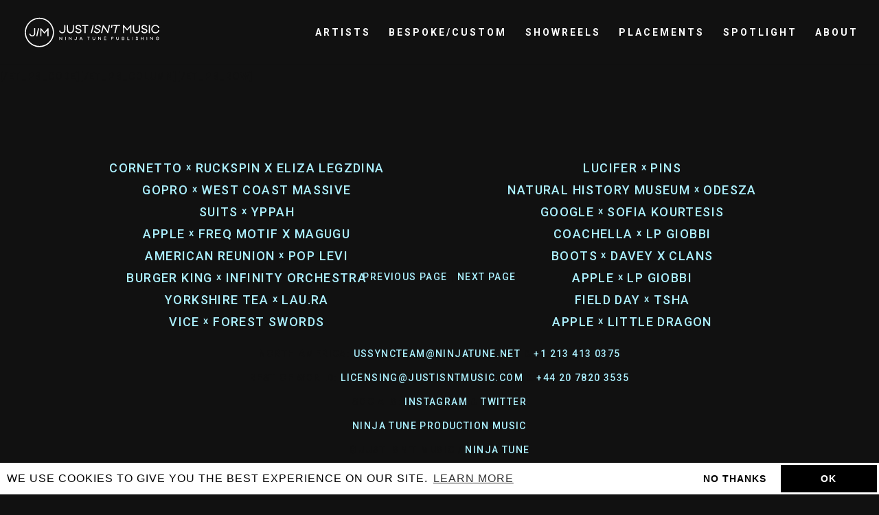

--- FILE ---
content_type: text/html; charset=UTF-8
request_url: https://justisntmusic.com/placements/4/
body_size: 14236
content:
<!DOCTYPE html>
<html lang="en-GB">
<head>
	<meta charset="UTF-8" />
<meta http-equiv="X-UA-Compatible" content="IE=edge">
	<link rel="pingback" href="https://justisntmusic.com/xmlrpc.php" />

	<script type="text/javascript">
		document.documentElement.className = 'js';
	</script>
	
	<script>var et_site_url='https://justisntmusic.com';var et_post_id='6050';function et_core_page_resource_fallback(a,b){"undefined"===typeof b&&(b=a.sheet.cssRules&&0===a.sheet.cssRules.length);b&&(a.onerror=null,a.onload=null,a.href?a.href=et_site_url+"/?et_core_page_resource="+a.id+et_post_id:a.src&&(a.src=et_site_url+"/?et_core_page_resource="+a.id+et_post_id))}
</script>
	<!-- This site is optimized with the Yoast SEO plugin v15.1.1 - https://yoast.com/wordpress/plugins/seo/ -->
	<title>Just isn&#039;t Music - Placements - Page 4 of 12</title>
	<meta name="description" content="Ninja Tune’s publishing arm with offices in London &amp; Los Angeles, providing a wide array of creative and administrative services" />
	<meta name="robots" content="index, follow, max-snippet:-1, max-image-preview:large, max-video-preview:-1" />
	<link rel="canonical" href="https://justisntmusic.com/placements/4/" />
	<link rel="prev" href="https://justisntmusic.com/placements/3/" />
	<link rel="next" href="https://justisntmusic.com/placements/5/" />
	<meta property="og:locale" content="en_GB" />
	<meta property="og:type" content="article" />
	<meta property="og:title" content="Just isn&#039;t Music - Placements - Page 4 of 12" />
	<meta property="og:description" content="Ninja Tune’s publishing arm with offices in London &amp; Los Angeles, providing a wide array of creative and administrative services" />
	<meta property="og:url" content="https://justisntmusic.com/placements/" />
	<meta property="og:site_name" content="Just isn&#039;t Music" />
	<meta property="article:modified_time" content="2026-01-20T14:48:00+00:00" />
	<meta property="og:image" content="https://justisntmusic.com/wp-content/uploads/2019/11/JIM-NINJA-Lockup-BLACK.png" />
	<meta property="og:image:width" content="600" />
	<meta property="og:image:height" content="600" />
	<meta name="twitter:card" content="summary_large_image" />
	<script type="application/ld+json" class="yoast-schema-graph">{"@context":"https://schema.org","@graph":[{"@type":"WebSite","@id":"https://justisntmusic.com/#website","url":"https://justisntmusic.com/","name":"Just isn&#039;t Music","description":"Just isn&#039;t Music Artists and repertoire","potentialAction":[{"@type":"SearchAction","target":"https://justisntmusic.com/?s={search_term_string}","query-input":"required name=search_term_string"}],"inLanguage":"en-GB"},{"@type":"WebPage","@id":"https://justisntmusic.com/placements/4/#webpage","url":"https://justisntmusic.com/placements/4/","name":"Just isn&#039;t Music - Placements - Page 4 of 12","isPartOf":{"@id":"https://justisntmusic.com/#website"},"datePublished":"2023-01-30T09:23:26+00:00","dateModified":"2026-01-20T14:48:00+00:00","description":"Ninja Tune\u2019s publishing arm with offices in London & Los Angeles, providing a wide array of creative and administrative services","inLanguage":"en-GB","potentialAction":[{"@type":"ReadAction","target":["https://justisntmusic.com/placements/4/"]}]}]}</script>
	<!-- / Yoast SEO plugin. -->


<link rel='dns-prefetch' href='//fonts.googleapis.com' />
<link rel='dns-prefetch' href='//s.w.org' />
<link rel="alternate" type="application/rss+xml" title="Just isn&#039;t Music &raquo; Feed" href="https://justisntmusic.com/feed/" />
<link rel="alternate" type="application/rss+xml" title="Just isn&#039;t Music &raquo; Comments Feed" href="https://justisntmusic.com/comments/feed/" />
		<script type="text/javascript">
			window._wpemojiSettings = {"baseUrl":"https:\/\/s.w.org\/images\/core\/emoji\/13.0.0\/72x72\/","ext":".png","svgUrl":"https:\/\/s.w.org\/images\/core\/emoji\/13.0.0\/svg\/","svgExt":".svg","source":{"concatemoji":"https:\/\/justisntmusic.com\/wp-includes\/js\/wp-emoji-release.min.js?ver=5.5.17"}};
			!function(e,a,t){var n,r,o,i=a.createElement("canvas"),p=i.getContext&&i.getContext("2d");function s(e,t){var a=String.fromCharCode;p.clearRect(0,0,i.width,i.height),p.fillText(a.apply(this,e),0,0);e=i.toDataURL();return p.clearRect(0,0,i.width,i.height),p.fillText(a.apply(this,t),0,0),e===i.toDataURL()}function c(e){var t=a.createElement("script");t.src=e,t.defer=t.type="text/javascript",a.getElementsByTagName("head")[0].appendChild(t)}for(o=Array("flag","emoji"),t.supports={everything:!0,everythingExceptFlag:!0},r=0;r<o.length;r++)t.supports[o[r]]=function(e){if(!p||!p.fillText)return!1;switch(p.textBaseline="top",p.font="600 32px Arial",e){case"flag":return s([127987,65039,8205,9895,65039],[127987,65039,8203,9895,65039])?!1:!s([55356,56826,55356,56819],[55356,56826,8203,55356,56819])&&!s([55356,57332,56128,56423,56128,56418,56128,56421,56128,56430,56128,56423,56128,56447],[55356,57332,8203,56128,56423,8203,56128,56418,8203,56128,56421,8203,56128,56430,8203,56128,56423,8203,56128,56447]);case"emoji":return!s([55357,56424,8205,55356,57212],[55357,56424,8203,55356,57212])}return!1}(o[r]),t.supports.everything=t.supports.everything&&t.supports[o[r]],"flag"!==o[r]&&(t.supports.everythingExceptFlag=t.supports.everythingExceptFlag&&t.supports[o[r]]);t.supports.everythingExceptFlag=t.supports.everythingExceptFlag&&!t.supports.flag,t.DOMReady=!1,t.readyCallback=function(){t.DOMReady=!0},t.supports.everything||(n=function(){t.readyCallback()},a.addEventListener?(a.addEventListener("DOMContentLoaded",n,!1),e.addEventListener("load",n,!1)):(e.attachEvent("onload",n),a.attachEvent("onreadystatechange",function(){"complete"===a.readyState&&t.readyCallback()})),(n=t.source||{}).concatemoji?c(n.concatemoji):n.wpemoji&&n.twemoji&&(c(n.twemoji),c(n.wpemoji)))}(window,document,window._wpemojiSettings);
		</script>
		<meta content="Hidden Industries v.0.1" name="generator"/><style type="text/css">
img.wp-smiley,
img.emoji {
	display: inline !important;
	border: none !important;
	box-shadow: none !important;
	height: 1em !important;
	width: 1em !important;
	margin: 0 .07em !important;
	vertical-align: -0.1em !important;
	background: none !important;
	padding: 0 !important;
}
</style>
	<link rel='stylesheet' id='wp-block-library-css'  href='https://justisntmusic.com/wp-includes/css/dist/block-library/style.min.css?ver=5.5.17' type='text/css' media='all' />
<link rel='stylesheet' id='parent-style-css'  href='https://justisntmusic.com/wp-content/themes/Divi/style.css?ver=5.5.17' type='text/css' media='all' />
<link rel='stylesheet' id='divi-style-css'  href='https://justisntmusic.com/wp-content/themes/hidden-industries/style.css?ver=4.6.6' type='text/css' media='all' />
<link rel='stylesheet' id='jim-artistdetails-styles-css'  href='https://justisntmusic.com/wp-content/plugins/jim-artistdetails/styles/style.min.css?ver=1.0.0' type='text/css' media='all' />
<link rel='stylesheet' id='jim-videoplayer-styles-css'  href='https://justisntmusic.com/wp-content/plugins/jim-videoplayer/styles/style.min.css?ver=1.0.3' type='text/css' media='all' />
<link rel='stylesheet' id='et-builder-googlefonts-cached-css'  href='https://fonts.googleapis.com/css?family=Roboto:100,100italic,300,300italic,regular,italic,500,500italic,700,700italic,900,900italic&#038;subset=latin,latin-ext&#038;display=swap' type='text/css' media='all' />
<link rel='stylesheet' id='dashicons-css'  href='https://justisntmusic.com/wp-includes/css/dashicons.min.css?ver=5.5.17' type='text/css' media='all' />
<script type='text/javascript' src='https://justisntmusic.com/wp-includes/js/jquery/jquery.js?ver=1.12.4-wp' id='jquery-core-js'></script>
<script type='text/javascript' src='https://justisntmusic.com/wp-content/themes/Divi/core/admin/js/es6-promise.auto.min.js?ver=5.5.17' id='es6-promise-js'></script>
<script type='text/javascript' id='et-core-api-spam-recaptcha-js-extra'>
/* <![CDATA[ */
var et_core_api_spam_recaptcha = {"site_key":"","page_action":{"action":"placements"}};
/* ]]> */
</script>
<script type='text/javascript' src='https://justisntmusic.com/wp-content/themes/Divi/core/admin/js/recaptcha.js?ver=5.5.17' id='et-core-api-spam-recaptcha-js'></script>
<link rel="https://api.w.org/" href="https://justisntmusic.com/wp-json/" /><link rel="alternate" type="application/json" href="https://justisntmusic.com/wp-json/wp/v2/pages/6050" /><link rel="EditURI" type="application/rsd+xml" title="RSD" href="https://justisntmusic.com/xmlrpc.php?rsd" />
<link rel="wlwmanifest" type="application/wlwmanifest+xml" href="https://justisntmusic.com/wp-includes/wlwmanifest.xml" /> 
<meta name="generator" content="WordPress 5.5.17" />
<link rel='shortlink' href='https://justisntmusic.com/?p=6050' />
<link rel="alternate" type="application/json+oembed" href="https://justisntmusic.com/wp-json/oembed/1.0/embed?url=https%3A%2F%2Fjustisntmusic.com%2Fplacements%2F" />
<link rel="alternate" type="text/xml+oembed" href="https://justisntmusic.com/wp-json/oembed/1.0/embed?url=https%3A%2F%2Fjustisntmusic.com%2Fplacements%2F&#038;format=xml" />
<meta name="viewport" content="width=device-width, initial-scale=1.0, maximum-scale=1.0, user-scalable=0" /><link rel="shortcut icon" href="" /><style type="text/css" id="custom-background-css">
body.custom-background { background-color: #111111; }
</style>
	<script type="text/javascript">	
 // makes sure the whole site is loaded
    jQuery(window).load(function () {
        "use strict";
        // will first fade out the loading animation
 if(  jQuery( '.et-bfb' ).length <= 0 && jQuery( '.et-fb' ).length <= 0  ){ 
 jQuery(".status").fadeOut();
 // will fade out the whole DIV that covers the website.
 jQuery(".preloader").delay(1000).fadeOut("slow");
 }else{
 jQuery(".preloader").css('display','none');
 }
    }); 
</script>
<!-- Google Tag Manager -->
<script>(function(w,d,s,l,i){w[l]=w[l]||[];w[l].push({'gtm.start':
new Date().getTime(),event:'gtm.js'});var f=d.getElementsByTagName(s)[0],
j=d.createElement(s),dl=l!='dataLayer'?'&l='+l:'';j.async=true;j.src=
'https://www.googletagmanager.com/gtm.js?id='+i+dl;f.parentNode.insertBefore(j,f);
})(window,document,'script','dataLayer','GTM-P9CN9CT');</script>
<!-- End Google Tag Manager --><link rel="stylesheet" id="et-divi-customizer-global-cached-inline-styles" href="https://justisntmusic.com/wp-content/et-cache/global/et-divi-customizer-global-17664110627373.min.css" onerror="et_core_page_resource_fallback(this, true)" onload="et_core_page_resource_fallback(this)" /></head>
<body class="page-template-default page page-id-6050 custom-background paged-4 page-paged-4 et-tb-has-template et-tb-has-footer et_pb_button_helper_class et_fullwidth_nav et_fixed_nav et_show_nav et_primary_nav_dropdown_animation_slide et_secondary_nav_dropdown_animation_fade et_header_style_left et_pb_svg_logo et_cover_background et_pb_gutter osx et_pb_gutters2 et_pb_pagebuilder_layout et_smooth_scroll et_no_sidebar et_divi_theme et-db et_minified_js et_minified_css">
	<div id="page-container">
<div id="et-boc" class="et-boc">
			
		

	<header id="main-header" data-height-onload="79">
		<div class="container clearfix et_menu_container">
					<div class="logo_container">
				<span class="logo_helper"></span>
				<a href="https://justisntmusic.com/">
					<img src="/wp-content/uploads/jim-logo-light.svg" alt="Just isn&#039;t Music" id="logo" data-height-percentage="70" />
				</a>
			</div>
					<div id="et-top-navigation" data-height="79" data-fixed-height="80">
									<nav id="top-menu-nav">
					<ul id="top-menu" class="nav"><li class="menu-item menu-item-type-custom menu-item-object-custom menu-item-25"><a href="/artists">ARTISTS</a></li>
<li class="menu-item menu-item-type-custom menu-item-object-custom menu-item-26"><a href="/bespoke-custom">BESPOKE/CUSTOM</a></li>
<li class="menu-item menu-item-type-custom menu-item-object-custom menu-item-24"><a href="/showreel">SHOWREELS</a></li>
<li class="menu-item menu-item-type-custom menu-item-object-custom menu-item-27"><a href="/placements">PLACEMENTS</a></li>
<li class="menu-item menu-item-type-post_type menu-item-object-page menu-item-4532"><a href="https://justisntmusic.com/spotlight/">SPOTLIGHT</a></li>
<li class="menu-item menu-item-type-custom menu-item-object-custom menu-item-853"><a href="/about">ABOUT</a></li>
</ul>					</nav>
				
				
				
				
				<div id="et_mobile_nav_menu">
				<div class="mobile_nav closed">
					<span class="select_page">Select Page</span>
					<span class="mobile_menu_bar mobile_menu_bar_toggle"></span>
				</div>
			</div>			</div> <!-- #et-top-navigation -->
		</div> <!-- .container -->
		<div class="et_search_outer">
			<div class="container et_search_form_container">
				<form role="search" method="get" class="et-search-form" action="https://justisntmusic.com/">
				<input type="search" class="et-search-field" placeholder="Search &hellip;" value="" name="s" title="Search for:" />				</form>
				<span class="et_close_search_field"></span>
			</div>
		</div>
	</header> <!-- #main-header -->
<div id="et-main-area">
	
<div id="main-content">


			
				<article id="post-6050" class="post-6050 page type-page status-publish hentry">

				
					<div class="entry-content">
					<div class="et-l et-l--post">
			<div class="et_builder_inner_content et_pb_gutters2">
		[/et_pb_code][/et_pb_column][/et_pb_row]<div class="et_pb_row et_pb_row_0 et_pb_gutters2">
				<div class="et_pb_column et_pb_column_1_2 et_pb_column_0  et_pb_css_mix_blend_mode_passthrough">
				
				
				<div id="PLACE0202" class="et_pb_module jimv_video_player jimv_video_player_0 bespoke">
				
				
				
				
				<div class="et_pb_module_inner">
					<style>
			#Vf6d6c7c05678139e8915a7ff4b6887a9-wrapper {
				width:auto;
				position:relative;
			}
			#Vf6d6c7c05678139e8915a7ff4b6887a9-wrapper:before {
				content: "";
				display: block;
				position: absolute;
				top: 0;
				right: 0;
				bottom: 0;
				left: 0;
				background-color: black;
				opacity: 0.3;
				z-index: 2;
			}
			#Vf6d6c7c05678139e8915a7ff4b6887a9-wrapper:hover:before {
				opacity: 0;
			}
			#Vf6d6c7c05678139e8915a7ff4b6887a9-playpause {
				z-index: 3;
				width:100%;
				height:90px;
				position:absolute;
				left:0%;
				text-align: center;
				right:0%;
				top:0%;
				bottom:0%;
				margin:auto;
				color: #abf0ff;
				font-size: 18px;
				font-weight: 500;
				background-size:contain;
				background-position: center;
			}
			#Vf6d6c7c05678139e8915a7ff4b6887a9-playpause span {
				top: 125px;
				position: relative;
			}
			@media only screen and (max-width: 479px) {
				#Vf6d6c7c05678139e8915a7ff4b6887a9-playpause span  {
					top: 110px;
				}
			}
			#Vf6d6c7c05678139e8915a7ff4b6887a9-wrapper:hover #Vf6d6c7c05678139e8915a7ff4b6887a9-playpause span {
				opacity:0;
			}
			#Vf6d6c7c05678139e8915a7ff4b6887a9-playpause em {
				position: relative;
				top: -3px;
				font-size: .8em;
				text-transform: lowercase;
				font-style: normal;
			}
			#Vf6d6c7c05678139e8915a7ff4b6887a9-wrapper:hover #Vf6d6c7c05678139e8915a7ff4b6887a9-playpause {
				background-image:url("/wp-content/uploads/jim-playbutton.svg");
				background-repeat:no-repeat;
			}
			@media only screen and (max-width: 600px) {
				#Vf6d6c7c05678139e8915a7ff4b6887a9-playpause {
					font-size: 16px;
				}
			}
			</style>
			<!--Create a wrapper for player-->
			<div id="Vf6d6c7c05678139e8915a7ff4b6887a9-wrapper">
				<!--Include the player-->
				<stream src="f6d6c7c05678139e8915a7ff4b6887a9" poster="https://justisntmusic.com/wp-content/uploads/2023/07/Screenshot-2023-07-24-at-16.49.15-Cropped.png" width="100%" class="jimvid"></stream>
				<script data-cfasync="false" defer type="text/javascript" src="https://embed.cloudflarestream.com/embed/r4xu.fla9.latest.js?video=f6d6c7c05678139e8915a7ff4b6887a9"></script>
				<!--Include a div element where we will display a play pause button in CSS below-->
				<div id="Vf6d6c7c05678139e8915a7ff4b6887a9-playpause" class="overlay grey"><span></p>
<p>Cornetto <em>x</em> RUCKSPIN X ELIZA LEGZDINA</p>
<p></span></div>
			</div>
			<!--Include a div element where we will display a play pause button in CSS below-->
			<script>
			var playerWrapperf6d6c7c05678139e8915a7ff4b6887a9 = document.getElementById("Vf6d6c7c05678139e8915a7ff4b6887a9-wrapper");
			var playpausef6d6c7c05678139e8915a7ff4b6887a9 = document.getElementById("Vf6d6c7c05678139e8915a7ff4b6887a9-playpause");
			var videos = document.querySelectorAll(".jimvid");
			var playingf6d6c7c05678139e8915a7ff4b6887a9 = false;
			playerWrapperf6d6c7c05678139e8915a7ff4b6887a9.addEventListener("click", function(){
				if (playingf6d6c7c05678139e8915a7ff4b6887a9 == false){
					videos.forEach(function(video){
						video.pause();
						video.controls = false;
					})
					playerWrapperf6d6c7c05678139e8915a7ff4b6887a9.children[0].play()
					playingf6d6c7c05678139e8915a7ff4b6887a9 = true;
				} else {
					playerWrapperf6d6c7c05678139e8915a7ff4b6887a9.children[0].pause()
					playingf6d6c7c05678139e8915a7ff4b6887a9 = false;
				}
				if (playpausef6d6c7c05678139e8915a7ff4b6887a9.hidden === false) {
					playpausef6d6c7c05678139e8915a7ff4b6887a9.hidden = true;
					playerWrapperf6d6c7c05678139e8915a7ff4b6887a9.className += ' hide-before';
					playerWrapperf6d6c7c05678139e8915a7ff4b6887a9.children[0].controls = true;
				} else {
					playpausef6d6c7c05678139e8915a7ff4b6887a9.hidden = false;
					playerWrapperf6d6c7c05678139e8915a7ff4b6887a9.className -= ' hide-before';
					playerWrapperf6d6c7c05678139e8915a7ff4b6887a9.children[0].controls = false;
				}
			});
			</script>
				</div>
			</div><div id="PLACE0199" class="et_pb_module jimv_video_player jimv_video_player_1 bespoke">
				
				
				
				
				<div class="et_pb_module_inner">
					<style>
			#Vdb105fa908d1aee44b477ffd90681bc8-wrapper {
				width:auto;
				position:relative;
			}
			#Vdb105fa908d1aee44b477ffd90681bc8-wrapper:before {
				content: "";
				display: block;
				position: absolute;
				top: 0;
				right: 0;
				bottom: 0;
				left: 0;
				background-color: black;
				opacity: 0.3;
				z-index: 2;
			}
			#Vdb105fa908d1aee44b477ffd90681bc8-wrapper:hover:before {
				opacity: 0;
			}
			#Vdb105fa908d1aee44b477ffd90681bc8-playpause {
				z-index: 3;
				width:100%;
				height:90px;
				position:absolute;
				left:0%;
				text-align: center;
				right:0%;
				top:0%;
				bottom:0%;
				margin:auto;
				color: #abf0ff;
				font-size: 18px;
				font-weight: 500;
				background-size:contain;
				background-position: center;
			}
			#Vdb105fa908d1aee44b477ffd90681bc8-playpause span {
				top: 125px;
				position: relative;
			}
			@media only screen and (max-width: 479px) {
				#Vdb105fa908d1aee44b477ffd90681bc8-playpause span  {
					top: 110px;
				}
			}
			#Vdb105fa908d1aee44b477ffd90681bc8-wrapper:hover #Vdb105fa908d1aee44b477ffd90681bc8-playpause span {
				opacity:0;
			}
			#Vdb105fa908d1aee44b477ffd90681bc8-playpause em {
				position: relative;
				top: -3px;
				font-size: .8em;
				text-transform: lowercase;
				font-style: normal;
			}
			#Vdb105fa908d1aee44b477ffd90681bc8-wrapper:hover #Vdb105fa908d1aee44b477ffd90681bc8-playpause {
				background-image:url("/wp-content/uploads/jim-playbutton.svg");
				background-repeat:no-repeat;
			}
			@media only screen and (max-width: 600px) {
				#Vdb105fa908d1aee44b477ffd90681bc8-playpause {
					font-size: 16px;
				}
			}
			</style>
			<!--Create a wrapper for player-->
			<div id="Vdb105fa908d1aee44b477ffd90681bc8-wrapper">
				<!--Include the player-->
				<stream src="db105fa908d1aee44b477ffd90681bc8" poster="https://justisntmusic.com/wp-content/uploads/2023/07/Screenshot-2023-07-24-at-16.41.59-Cropped.png" width="100%" class="jimvid"></stream>
				<script data-cfasync="false" defer type="text/javascript" src="https://embed.cloudflarestream.com/embed/r4xu.fla9.latest.js?video=db105fa908d1aee44b477ffd90681bc8"></script>
				<!--Include a div element where we will display a play pause button in CSS below-->
				<div id="Vdb105fa908d1aee44b477ffd90681bc8-playpause" class="overlay grey"><span></p>
<p>GoPro<em> x</em> West Coast Massive</p>
<p></span></div>
			</div>
			<!--Include a div element where we will display a play pause button in CSS below-->
			<script>
			var playerWrapperdb105fa908d1aee44b477ffd90681bc8 = document.getElementById("Vdb105fa908d1aee44b477ffd90681bc8-wrapper");
			var playpausedb105fa908d1aee44b477ffd90681bc8 = document.getElementById("Vdb105fa908d1aee44b477ffd90681bc8-playpause");
			var videos = document.querySelectorAll(".jimvid");
			var playingdb105fa908d1aee44b477ffd90681bc8 = false;
			playerWrapperdb105fa908d1aee44b477ffd90681bc8.addEventListener("click", function(){
				if (playingdb105fa908d1aee44b477ffd90681bc8 == false){
					videos.forEach(function(video){
						video.pause();
						video.controls = false;
					})
					playerWrapperdb105fa908d1aee44b477ffd90681bc8.children[0].play()
					playingdb105fa908d1aee44b477ffd90681bc8 = true;
				} else {
					playerWrapperdb105fa908d1aee44b477ffd90681bc8.children[0].pause()
					playingdb105fa908d1aee44b477ffd90681bc8 = false;
				}
				if (playpausedb105fa908d1aee44b477ffd90681bc8.hidden === false) {
					playpausedb105fa908d1aee44b477ffd90681bc8.hidden = true;
					playerWrapperdb105fa908d1aee44b477ffd90681bc8.className += ' hide-before';
					playerWrapperdb105fa908d1aee44b477ffd90681bc8.children[0].controls = true;
				} else {
					playpausedb105fa908d1aee44b477ffd90681bc8.hidden = false;
					playerWrapperdb105fa908d1aee44b477ffd90681bc8.className -= ' hide-before';
					playerWrapperdb105fa908d1aee44b477ffd90681bc8.children[0].controls = false;
				}
			});
			</script>
				</div>
			</div><div id="PLACE0212" class="et_pb_module jimv_video_player jimv_video_player_2 bespoke">
				
				
				
				
				<div class="et_pb_module_inner">
					<style>
			#Vad72895af6a7a6b82283a1109168320a-wrapper {
				width:auto;
				position:relative;
			}
			#Vad72895af6a7a6b82283a1109168320a-wrapper:before {
				content: "";
				display: block;
				position: absolute;
				top: 0;
				right: 0;
				bottom: 0;
				left: 0;
				background-color: black;
				opacity: 0.3;
				z-index: 2;
			}
			#Vad72895af6a7a6b82283a1109168320a-wrapper:hover:before {
				opacity: 0;
			}
			#Vad72895af6a7a6b82283a1109168320a-playpause {
				z-index: 3;
				width:100%;
				height:90px;
				position:absolute;
				left:0%;
				text-align: center;
				right:0%;
				top:0%;
				bottom:0%;
				margin:auto;
				color: #abf0ff;
				font-size: 18px;
				font-weight: 500;
				background-size:contain;
				background-position: center;
			}
			#Vad72895af6a7a6b82283a1109168320a-playpause span {
				top: 125px;
				position: relative;
			}
			@media only screen and (max-width: 479px) {
				#Vad72895af6a7a6b82283a1109168320a-playpause span  {
					top: 110px;
				}
			}
			#Vad72895af6a7a6b82283a1109168320a-wrapper:hover #Vad72895af6a7a6b82283a1109168320a-playpause span {
				opacity:0;
			}
			#Vad72895af6a7a6b82283a1109168320a-playpause em {
				position: relative;
				top: -3px;
				font-size: .8em;
				text-transform: lowercase;
				font-style: normal;
			}
			#Vad72895af6a7a6b82283a1109168320a-wrapper:hover #Vad72895af6a7a6b82283a1109168320a-playpause {
				background-image:url("/wp-content/uploads/jim-playbutton.svg");
				background-repeat:no-repeat;
			}
			@media only screen and (max-width: 600px) {
				#Vad72895af6a7a6b82283a1109168320a-playpause {
					font-size: 16px;
				}
			}
			</style>
			<!--Create a wrapper for player-->
			<div id="Vad72895af6a7a6b82283a1109168320a-wrapper">
				<!--Include the player-->
				<stream src="ad72895af6a7a6b82283a1109168320a" poster="https://justisntmusic.com/wp-content/uploads/2023/08/Screenshot-2023-08-23-at-13.56.11-Cropped.png" width="100%" class="jimvid"></stream>
				<script data-cfasync="false" defer type="text/javascript" src="https://embed.cloudflarestream.com/embed/r4xu.fla9.latest.js?video=ad72895af6a7a6b82283a1109168320a"></script>
				<!--Include a div element where we will display a play pause button in CSS below-->
				<div id="Vad72895af6a7a6b82283a1109168320a-playpause" class="overlay grey"><span></p>
<p>Suits <em>x</em> Yppah</p>
<p></span></div>
			</div>
			<!--Include a div element where we will display a play pause button in CSS below-->
			<script>
			var playerWrapperad72895af6a7a6b82283a1109168320a = document.getElementById("Vad72895af6a7a6b82283a1109168320a-wrapper");
			var playpausead72895af6a7a6b82283a1109168320a = document.getElementById("Vad72895af6a7a6b82283a1109168320a-playpause");
			var videos = document.querySelectorAll(".jimvid");
			var playingad72895af6a7a6b82283a1109168320a = false;
			playerWrapperad72895af6a7a6b82283a1109168320a.addEventListener("click", function(){
				if (playingad72895af6a7a6b82283a1109168320a == false){
					videos.forEach(function(video){
						video.pause();
						video.controls = false;
					})
					playerWrapperad72895af6a7a6b82283a1109168320a.children[0].play()
					playingad72895af6a7a6b82283a1109168320a = true;
				} else {
					playerWrapperad72895af6a7a6b82283a1109168320a.children[0].pause()
					playingad72895af6a7a6b82283a1109168320a = false;
				}
				if (playpausead72895af6a7a6b82283a1109168320a.hidden === false) {
					playpausead72895af6a7a6b82283a1109168320a.hidden = true;
					playerWrapperad72895af6a7a6b82283a1109168320a.className += ' hide-before';
					playerWrapperad72895af6a7a6b82283a1109168320a.children[0].controls = true;
				} else {
					playpausead72895af6a7a6b82283a1109168320a.hidden = false;
					playerWrapperad72895af6a7a6b82283a1109168320a.className -= ' hide-before';
					playerWrapperad72895af6a7a6b82283a1109168320a.children[0].controls = false;
				}
			});
			</script>
				</div>
			</div><div id="PLACE0210" class="et_pb_module jimv_video_player jimv_video_player_3 bespoke">
				
				
				
				
				<div class="et_pb_module_inner">
					<style>
			#V23358a5ffffff8146679960f5420eecf-wrapper {
				width:auto;
				position:relative;
			}
			#V23358a5ffffff8146679960f5420eecf-wrapper:before {
				content: "";
				display: block;
				position: absolute;
				top: 0;
				right: 0;
				bottom: 0;
				left: 0;
				background-color: black;
				opacity: 0.3;
				z-index: 2;
			}
			#V23358a5ffffff8146679960f5420eecf-wrapper:hover:before {
				opacity: 0;
			}
			#V23358a5ffffff8146679960f5420eecf-playpause {
				z-index: 3;
				width:100%;
				height:90px;
				position:absolute;
				left:0%;
				text-align: center;
				right:0%;
				top:0%;
				bottom:0%;
				margin:auto;
				color: #abf0ff;
				font-size: 18px;
				font-weight: 500;
				background-size:contain;
				background-position: center;
			}
			#V23358a5ffffff8146679960f5420eecf-playpause span {
				top: 125px;
				position: relative;
			}
			@media only screen and (max-width: 479px) {
				#V23358a5ffffff8146679960f5420eecf-playpause span  {
					top: 110px;
				}
			}
			#V23358a5ffffff8146679960f5420eecf-wrapper:hover #V23358a5ffffff8146679960f5420eecf-playpause span {
				opacity:0;
			}
			#V23358a5ffffff8146679960f5420eecf-playpause em {
				position: relative;
				top: -3px;
				font-size: .8em;
				text-transform: lowercase;
				font-style: normal;
			}
			#V23358a5ffffff8146679960f5420eecf-wrapper:hover #V23358a5ffffff8146679960f5420eecf-playpause {
				background-image:url("/wp-content/uploads/jim-playbutton.svg");
				background-repeat:no-repeat;
			}
			@media only screen and (max-width: 600px) {
				#V23358a5ffffff8146679960f5420eecf-playpause {
					font-size: 16px;
				}
			}
			</style>
			<!--Create a wrapper for player-->
			<div id="V23358a5ffffff8146679960f5420eecf-wrapper">
				<!--Include the player-->
				<stream src="23358a5ffffff8146679960f5420eecf" poster="https://justisntmusic.com/wp-content/uploads/2023/08/Screenshot-2023-08-23-at-13.52.38-Cropped.png" width="100%" class="jimvid"></stream>
				<script data-cfasync="false" defer type="text/javascript" src="https://embed.cloudflarestream.com/embed/r4xu.fla9.latest.js?video=23358a5ffffff8146679960f5420eecf"></script>
				<!--Include a div element where we will display a play pause button in CSS below-->
				<div id="V23358a5ffffff8146679960f5420eecf-playpause" class="overlay grey"><span></p>
<p>Apple <em>x</em> Freq Motif x Magugu</p>
<p></span></div>
			</div>
			<!--Include a div element where we will display a play pause button in CSS below-->
			<script>
			var playerWrapper23358a5ffffff8146679960f5420eecf = document.getElementById("V23358a5ffffff8146679960f5420eecf-wrapper");
			var playpause23358a5ffffff8146679960f5420eecf = document.getElementById("V23358a5ffffff8146679960f5420eecf-playpause");
			var videos = document.querySelectorAll(".jimvid");
			var playing23358a5ffffff8146679960f5420eecf = false;
			playerWrapper23358a5ffffff8146679960f5420eecf.addEventListener("click", function(){
				if (playing23358a5ffffff8146679960f5420eecf == false){
					videos.forEach(function(video){
						video.pause();
						video.controls = false;
					})
					playerWrapper23358a5ffffff8146679960f5420eecf.children[0].play()
					playing23358a5ffffff8146679960f5420eecf = true;
				} else {
					playerWrapper23358a5ffffff8146679960f5420eecf.children[0].pause()
					playing23358a5ffffff8146679960f5420eecf = false;
				}
				if (playpause23358a5ffffff8146679960f5420eecf.hidden === false) {
					playpause23358a5ffffff8146679960f5420eecf.hidden = true;
					playerWrapper23358a5ffffff8146679960f5420eecf.className += ' hide-before';
					playerWrapper23358a5ffffff8146679960f5420eecf.children[0].controls = true;
				} else {
					playpause23358a5ffffff8146679960f5420eecf.hidden = false;
					playerWrapper23358a5ffffff8146679960f5420eecf.className -= ' hide-before';
					playerWrapper23358a5ffffff8146679960f5420eecf.children[0].controls = false;
				}
			});
			</script>
				</div>
			</div><div id="PLACE0211" class="et_pb_module jimv_video_player jimv_video_player_4 bespoke">
				
				
				
				
				<div class="et_pb_module_inner">
					<style>
			#V1650095d5c6807094d589818e6720538-wrapper {
				width:auto;
				position:relative;
			}
			#V1650095d5c6807094d589818e6720538-wrapper:before {
				content: "";
				display: block;
				position: absolute;
				top: 0;
				right: 0;
				bottom: 0;
				left: 0;
				background-color: black;
				opacity: 0.3;
				z-index: 2;
			}
			#V1650095d5c6807094d589818e6720538-wrapper:hover:before {
				opacity: 0;
			}
			#V1650095d5c6807094d589818e6720538-playpause {
				z-index: 3;
				width:100%;
				height:90px;
				position:absolute;
				left:0%;
				text-align: center;
				right:0%;
				top:0%;
				bottom:0%;
				margin:auto;
				color: #abf0ff;
				font-size: 18px;
				font-weight: 500;
				background-size:contain;
				background-position: center;
			}
			#V1650095d5c6807094d589818e6720538-playpause span {
				top: 125px;
				position: relative;
			}
			@media only screen and (max-width: 479px) {
				#V1650095d5c6807094d589818e6720538-playpause span  {
					top: 110px;
				}
			}
			#V1650095d5c6807094d589818e6720538-wrapper:hover #V1650095d5c6807094d589818e6720538-playpause span {
				opacity:0;
			}
			#V1650095d5c6807094d589818e6720538-playpause em {
				position: relative;
				top: -3px;
				font-size: .8em;
				text-transform: lowercase;
				font-style: normal;
			}
			#V1650095d5c6807094d589818e6720538-wrapper:hover #V1650095d5c6807094d589818e6720538-playpause {
				background-image:url("/wp-content/uploads/jim-playbutton.svg");
				background-repeat:no-repeat;
			}
			@media only screen and (max-width: 600px) {
				#V1650095d5c6807094d589818e6720538-playpause {
					font-size: 16px;
				}
			}
			</style>
			<!--Create a wrapper for player-->
			<div id="V1650095d5c6807094d589818e6720538-wrapper">
				<!--Include the player-->
				<stream src="1650095d5c6807094d589818e6720538" poster="https://justisntmusic.com/wp-content/uploads/2023/08/Screenshot-2023-08-23-at-13.41.15-Cropped.png" width="100%" class="jimvid"></stream>
				<script data-cfasync="false" defer type="text/javascript" src="https://embed.cloudflarestream.com/embed/r4xu.fla9.latest.js?video=1650095d5c6807094d589818e6720538"></script>
				<!--Include a div element where we will display a play pause button in CSS below-->
				<div id="V1650095d5c6807094d589818e6720538-playpause" class="overlay grey"><span></p>
<p>American Reunion<em> x</em> Pop Levi</p>
<p></span></div>
			</div>
			<!--Include a div element where we will display a play pause button in CSS below-->
			<script>
			var playerWrapper1650095d5c6807094d589818e6720538 = document.getElementById("V1650095d5c6807094d589818e6720538-wrapper");
			var playpause1650095d5c6807094d589818e6720538 = document.getElementById("V1650095d5c6807094d589818e6720538-playpause");
			var videos = document.querySelectorAll(".jimvid");
			var playing1650095d5c6807094d589818e6720538 = false;
			playerWrapper1650095d5c6807094d589818e6720538.addEventListener("click", function(){
				if (playing1650095d5c6807094d589818e6720538 == false){
					videos.forEach(function(video){
						video.pause();
						video.controls = false;
					})
					playerWrapper1650095d5c6807094d589818e6720538.children[0].play()
					playing1650095d5c6807094d589818e6720538 = true;
				} else {
					playerWrapper1650095d5c6807094d589818e6720538.children[0].pause()
					playing1650095d5c6807094d589818e6720538 = false;
				}
				if (playpause1650095d5c6807094d589818e6720538.hidden === false) {
					playpause1650095d5c6807094d589818e6720538.hidden = true;
					playerWrapper1650095d5c6807094d589818e6720538.className += ' hide-before';
					playerWrapper1650095d5c6807094d589818e6720538.children[0].controls = true;
				} else {
					playpause1650095d5c6807094d589818e6720538.hidden = false;
					playerWrapper1650095d5c6807094d589818e6720538.className -= ' hide-before';
					playerWrapper1650095d5c6807094d589818e6720538.children[0].controls = false;
				}
			});
			</script>
				</div>
			</div><div id="PLACE0198" class="et_pb_module jimv_video_player jimv_video_player_5 bespoke">
				
				
				
				
				<div class="et_pb_module_inner">
					<style>
			#Vc283ecb9c2ced9b04d2ad488075710bc-wrapper {
				width:auto;
				position:relative;
			}
			#Vc283ecb9c2ced9b04d2ad488075710bc-wrapper:before {
				content: "";
				display: block;
				position: absolute;
				top: 0;
				right: 0;
				bottom: 0;
				left: 0;
				background-color: black;
				opacity: 0.3;
				z-index: 2;
			}
			#Vc283ecb9c2ced9b04d2ad488075710bc-wrapper:hover:before {
				opacity: 0;
			}
			#Vc283ecb9c2ced9b04d2ad488075710bc-playpause {
				z-index: 3;
				width:100%;
				height:90px;
				position:absolute;
				left:0%;
				text-align: center;
				right:0%;
				top:0%;
				bottom:0%;
				margin:auto;
				color: #abf0ff;
				font-size: 18px;
				font-weight: 500;
				background-size:contain;
				background-position: center;
			}
			#Vc283ecb9c2ced9b04d2ad488075710bc-playpause span {
				top: 125px;
				position: relative;
			}
			@media only screen and (max-width: 479px) {
				#Vc283ecb9c2ced9b04d2ad488075710bc-playpause span  {
					top: 110px;
				}
			}
			#Vc283ecb9c2ced9b04d2ad488075710bc-wrapper:hover #Vc283ecb9c2ced9b04d2ad488075710bc-playpause span {
				opacity:0;
			}
			#Vc283ecb9c2ced9b04d2ad488075710bc-playpause em {
				position: relative;
				top: -3px;
				font-size: .8em;
				text-transform: lowercase;
				font-style: normal;
			}
			#Vc283ecb9c2ced9b04d2ad488075710bc-wrapper:hover #Vc283ecb9c2ced9b04d2ad488075710bc-playpause {
				background-image:url("/wp-content/uploads/jim-playbutton.svg");
				background-repeat:no-repeat;
			}
			@media only screen and (max-width: 600px) {
				#Vc283ecb9c2ced9b04d2ad488075710bc-playpause {
					font-size: 16px;
				}
			}
			</style>
			<!--Create a wrapper for player-->
			<div id="Vc283ecb9c2ced9b04d2ad488075710bc-wrapper">
				<!--Include the player-->
				<stream src="c283ecb9c2ced9b04d2ad488075710bc" poster="https://justisntmusic.com/wp-content/uploads/2023/06/Screenshot-2023-06-15-at-17.28.30-Cropped.png" width="100%" class="jimvid"></stream>
				<script data-cfasync="false" defer type="text/javascript" src="https://embed.cloudflarestream.com/embed/r4xu.fla9.latest.js?video=c283ecb9c2ced9b04d2ad488075710bc"></script>
				<!--Include a div element where we will display a play pause button in CSS below-->
				<div id="Vc283ecb9c2ced9b04d2ad488075710bc-playpause" class="overlay grey"><span></p>
<p>Burger King <em>x</em> Infinity Orchestra</p>
<p></span></div>
			</div>
			<!--Include a div element where we will display a play pause button in CSS below-->
			<script>
			var playerWrapperc283ecb9c2ced9b04d2ad488075710bc = document.getElementById("Vc283ecb9c2ced9b04d2ad488075710bc-wrapper");
			var playpausec283ecb9c2ced9b04d2ad488075710bc = document.getElementById("Vc283ecb9c2ced9b04d2ad488075710bc-playpause");
			var videos = document.querySelectorAll(".jimvid");
			var playingc283ecb9c2ced9b04d2ad488075710bc = false;
			playerWrapperc283ecb9c2ced9b04d2ad488075710bc.addEventListener("click", function(){
				if (playingc283ecb9c2ced9b04d2ad488075710bc == false){
					videos.forEach(function(video){
						video.pause();
						video.controls = false;
					})
					playerWrapperc283ecb9c2ced9b04d2ad488075710bc.children[0].play()
					playingc283ecb9c2ced9b04d2ad488075710bc = true;
				} else {
					playerWrapperc283ecb9c2ced9b04d2ad488075710bc.children[0].pause()
					playingc283ecb9c2ced9b04d2ad488075710bc = false;
				}
				if (playpausec283ecb9c2ced9b04d2ad488075710bc.hidden === false) {
					playpausec283ecb9c2ced9b04d2ad488075710bc.hidden = true;
					playerWrapperc283ecb9c2ced9b04d2ad488075710bc.className += ' hide-before';
					playerWrapperc283ecb9c2ced9b04d2ad488075710bc.children[0].controls = true;
				} else {
					playpausec283ecb9c2ced9b04d2ad488075710bc.hidden = false;
					playerWrapperc283ecb9c2ced9b04d2ad488075710bc.className -= ' hide-before';
					playerWrapperc283ecb9c2ced9b04d2ad488075710bc.children[0].controls = false;
				}
			});
			</script>
				</div>
			</div><div id="PLACE0200" class="et_pb_module jimv_video_player jimv_video_player_6 bespoke">
				
				
				
				
				<div class="et_pb_module_inner">
					<style>
			#Vd1e508c6d0c62bdd98502653f040c47c-wrapper {
				width:auto;
				position:relative;
			}
			#Vd1e508c6d0c62bdd98502653f040c47c-wrapper:before {
				content: "";
				display: block;
				position: absolute;
				top: 0;
				right: 0;
				bottom: 0;
				left: 0;
				background-color: black;
				opacity: 0.3;
				z-index: 2;
			}
			#Vd1e508c6d0c62bdd98502653f040c47c-wrapper:hover:before {
				opacity: 0;
			}
			#Vd1e508c6d0c62bdd98502653f040c47c-playpause {
				z-index: 3;
				width:100%;
				height:90px;
				position:absolute;
				left:0%;
				text-align: center;
				right:0%;
				top:0%;
				bottom:0%;
				margin:auto;
				color: #abf0ff;
				font-size: 18px;
				font-weight: 500;
				background-size:contain;
				background-position: center;
			}
			#Vd1e508c6d0c62bdd98502653f040c47c-playpause span {
				top: 125px;
				position: relative;
			}
			@media only screen and (max-width: 479px) {
				#Vd1e508c6d0c62bdd98502653f040c47c-playpause span  {
					top: 110px;
				}
			}
			#Vd1e508c6d0c62bdd98502653f040c47c-wrapper:hover #Vd1e508c6d0c62bdd98502653f040c47c-playpause span {
				opacity:0;
			}
			#Vd1e508c6d0c62bdd98502653f040c47c-playpause em {
				position: relative;
				top: -3px;
				font-size: .8em;
				text-transform: lowercase;
				font-style: normal;
			}
			#Vd1e508c6d0c62bdd98502653f040c47c-wrapper:hover #Vd1e508c6d0c62bdd98502653f040c47c-playpause {
				background-image:url("/wp-content/uploads/jim-playbutton.svg");
				background-repeat:no-repeat;
			}
			@media only screen and (max-width: 600px) {
				#Vd1e508c6d0c62bdd98502653f040c47c-playpause {
					font-size: 16px;
				}
			}
			</style>
			<!--Create a wrapper for player-->
			<div id="Vd1e508c6d0c62bdd98502653f040c47c-wrapper">
				<!--Include the player-->
				<stream src="d1e508c6d0c62bdd98502653f040c47c" poster="https://justisntmusic.com/wp-content/uploads/2023/07/Screenshot-2023-07-24-at-16.43.34-Cropped.png" width="100%" class="jimvid"></stream>
				<script data-cfasync="false" defer type="text/javascript" src="https://embed.cloudflarestream.com/embed/r4xu.fla9.latest.js?video=d1e508c6d0c62bdd98502653f040c47c"></script>
				<!--Include a div element where we will display a play pause button in CSS below-->
				<div id="Vd1e508c6d0c62bdd98502653f040c47c-playpause" class="overlay grey"><span></p>
<p>Yorkshire Tea <em>x</em> Lau.ra</p>
<p></span></div>
			</div>
			<!--Include a div element where we will display a play pause button in CSS below-->
			<script>
			var playerWrapperd1e508c6d0c62bdd98502653f040c47c = document.getElementById("Vd1e508c6d0c62bdd98502653f040c47c-wrapper");
			var playpaused1e508c6d0c62bdd98502653f040c47c = document.getElementById("Vd1e508c6d0c62bdd98502653f040c47c-playpause");
			var videos = document.querySelectorAll(".jimvid");
			var playingd1e508c6d0c62bdd98502653f040c47c = false;
			playerWrapperd1e508c6d0c62bdd98502653f040c47c.addEventListener("click", function(){
				if (playingd1e508c6d0c62bdd98502653f040c47c == false){
					videos.forEach(function(video){
						video.pause();
						video.controls = false;
					})
					playerWrapperd1e508c6d0c62bdd98502653f040c47c.children[0].play()
					playingd1e508c6d0c62bdd98502653f040c47c = true;
				} else {
					playerWrapperd1e508c6d0c62bdd98502653f040c47c.children[0].pause()
					playingd1e508c6d0c62bdd98502653f040c47c = false;
				}
				if (playpaused1e508c6d0c62bdd98502653f040c47c.hidden === false) {
					playpaused1e508c6d0c62bdd98502653f040c47c.hidden = true;
					playerWrapperd1e508c6d0c62bdd98502653f040c47c.className += ' hide-before';
					playerWrapperd1e508c6d0c62bdd98502653f040c47c.children[0].controls = true;
				} else {
					playpaused1e508c6d0c62bdd98502653f040c47c.hidden = false;
					playerWrapperd1e508c6d0c62bdd98502653f040c47c.className -= ' hide-before';
					playerWrapperd1e508c6d0c62bdd98502653f040c47c.children[0].controls = false;
				}
			});
			</script>
				</div>
			</div><div id="PLACE0205" class="et_pb_module jimv_video_player jimv_video_player_7 bespoke">
				
				
				
				
				<div class="et_pb_module_inner">
					<style>
			#V55e3863b7df651edaf5a2f103e1ca409-wrapper {
				width:auto;
				position:relative;
			}
			#V55e3863b7df651edaf5a2f103e1ca409-wrapper:before {
				content: "";
				display: block;
				position: absolute;
				top: 0;
				right: 0;
				bottom: 0;
				left: 0;
				background-color: black;
				opacity: 0.3;
				z-index: 2;
			}
			#V55e3863b7df651edaf5a2f103e1ca409-wrapper:hover:before {
				opacity: 0;
			}
			#V55e3863b7df651edaf5a2f103e1ca409-playpause {
				z-index: 3;
				width:100%;
				height:90px;
				position:absolute;
				left:0%;
				text-align: center;
				right:0%;
				top:0%;
				bottom:0%;
				margin:auto;
				color: #abf0ff;
				font-size: 18px;
				font-weight: 500;
				background-size:contain;
				background-position: center;
			}
			#V55e3863b7df651edaf5a2f103e1ca409-playpause span {
				top: 125px;
				position: relative;
			}
			@media only screen and (max-width: 479px) {
				#V55e3863b7df651edaf5a2f103e1ca409-playpause span  {
					top: 110px;
				}
			}
			#V55e3863b7df651edaf5a2f103e1ca409-wrapper:hover #V55e3863b7df651edaf5a2f103e1ca409-playpause span {
				opacity:0;
			}
			#V55e3863b7df651edaf5a2f103e1ca409-playpause em {
				position: relative;
				top: -3px;
				font-size: .8em;
				text-transform: lowercase;
				font-style: normal;
			}
			#V55e3863b7df651edaf5a2f103e1ca409-wrapper:hover #V55e3863b7df651edaf5a2f103e1ca409-playpause {
				background-image:url("/wp-content/uploads/jim-playbutton.svg");
				background-repeat:no-repeat;
			}
			@media only screen and (max-width: 600px) {
				#V55e3863b7df651edaf5a2f103e1ca409-playpause {
					font-size: 16px;
				}
			}
			</style>
			<!--Create a wrapper for player-->
			<div id="V55e3863b7df651edaf5a2f103e1ca409-wrapper">
				<!--Include the player-->
				<stream src="55e3863b7df651edaf5a2f103e1ca409" poster="https://justisntmusic.com/wp-content/uploads/2023/07/Screenshot-2023-07-24-at-16.54.07-Cropped.png" width="100%" class="jimvid"></stream>
				<script data-cfasync="false" defer type="text/javascript" src="https://embed.cloudflarestream.com/embed/r4xu.fla9.latest.js?video=55e3863b7df651edaf5a2f103e1ca409"></script>
				<!--Include a div element where we will display a play pause button in CSS below-->
				<div id="V55e3863b7df651edaf5a2f103e1ca409-playpause" class="overlay grey"><span></p>
<p>Vice<em> x</em> FOREST SWORDS</p>
<p></span></div>
			</div>
			<!--Include a div element where we will display a play pause button in CSS below-->
			<script>
			var playerWrapper55e3863b7df651edaf5a2f103e1ca409 = document.getElementById("V55e3863b7df651edaf5a2f103e1ca409-wrapper");
			var playpause55e3863b7df651edaf5a2f103e1ca409 = document.getElementById("V55e3863b7df651edaf5a2f103e1ca409-playpause");
			var videos = document.querySelectorAll(".jimvid");
			var playing55e3863b7df651edaf5a2f103e1ca409 = false;
			playerWrapper55e3863b7df651edaf5a2f103e1ca409.addEventListener("click", function(){
				if (playing55e3863b7df651edaf5a2f103e1ca409 == false){
					videos.forEach(function(video){
						video.pause();
						video.controls = false;
					})
					playerWrapper55e3863b7df651edaf5a2f103e1ca409.children[0].play()
					playing55e3863b7df651edaf5a2f103e1ca409 = true;
				} else {
					playerWrapper55e3863b7df651edaf5a2f103e1ca409.children[0].pause()
					playing55e3863b7df651edaf5a2f103e1ca409 = false;
				}
				if (playpause55e3863b7df651edaf5a2f103e1ca409.hidden === false) {
					playpause55e3863b7df651edaf5a2f103e1ca409.hidden = true;
					playerWrapper55e3863b7df651edaf5a2f103e1ca409.className += ' hide-before';
					playerWrapper55e3863b7df651edaf5a2f103e1ca409.children[0].controls = true;
				} else {
					playpause55e3863b7df651edaf5a2f103e1ca409.hidden = false;
					playerWrapper55e3863b7df651edaf5a2f103e1ca409.className -= ' hide-before';
					playerWrapper55e3863b7df651edaf5a2f103e1ca409.children[0].controls = false;
				}
			});
			</script>
				</div>
			</div>
			</div> <!-- .et_pb_column --><div class="et_pb_column et_pb_column_1_2 et_pb_column_1  et_pb_css_mix_blend_mode_passthrough et-last-child">
				
				
				<div id="PLACE0208" class="et_pb_module jimv_video_player jimv_video_player_8 bespoke">
				
				
				
				
				<div class="et_pb_module_inner">
					<style>
			#Vbf1bf30a050ef9dc28541edcc3d22234-wrapper {
				width:auto;
				position:relative;
			}
			#Vbf1bf30a050ef9dc28541edcc3d22234-wrapper:before {
				content: "";
				display: block;
				position: absolute;
				top: 0;
				right: 0;
				bottom: 0;
				left: 0;
				background-color: black;
				opacity: 0.3;
				z-index: 2;
			}
			#Vbf1bf30a050ef9dc28541edcc3d22234-wrapper:hover:before {
				opacity: 0;
			}
			#Vbf1bf30a050ef9dc28541edcc3d22234-playpause {
				z-index: 3;
				width:100%;
				height:90px;
				position:absolute;
				left:0%;
				text-align: center;
				right:0%;
				top:0%;
				bottom:0%;
				margin:auto;
				color: #abf0ff;
				font-size: 18px;
				font-weight: 500;
				background-size:contain;
				background-position: center;
			}
			#Vbf1bf30a050ef9dc28541edcc3d22234-playpause span {
				top: 125px;
				position: relative;
			}
			@media only screen and (max-width: 479px) {
				#Vbf1bf30a050ef9dc28541edcc3d22234-playpause span  {
					top: 110px;
				}
			}
			#Vbf1bf30a050ef9dc28541edcc3d22234-wrapper:hover #Vbf1bf30a050ef9dc28541edcc3d22234-playpause span {
				opacity:0;
			}
			#Vbf1bf30a050ef9dc28541edcc3d22234-playpause em {
				position: relative;
				top: -3px;
				font-size: .8em;
				text-transform: lowercase;
				font-style: normal;
			}
			#Vbf1bf30a050ef9dc28541edcc3d22234-wrapper:hover #Vbf1bf30a050ef9dc28541edcc3d22234-playpause {
				background-image:url("/wp-content/uploads/jim-playbutton.svg");
				background-repeat:no-repeat;
			}
			@media only screen and (max-width: 600px) {
				#Vbf1bf30a050ef9dc28541edcc3d22234-playpause {
					font-size: 16px;
				}
			}
			</style>
			<!--Create a wrapper for player-->
			<div id="Vbf1bf30a050ef9dc28541edcc3d22234-wrapper">
				<!--Include the player-->
				<stream src="bf1bf30a050ef9dc28541edcc3d22234" poster="https://justisntmusic.com/wp-content/uploads/2023/08/Screenshot-2023-08-23-at-13.50.43-Cropped.png" width="100%" class="jimvid"></stream>
				<script data-cfasync="false" defer type="text/javascript" src="https://embed.cloudflarestream.com/embed/r4xu.fla9.latest.js?video=bf1bf30a050ef9dc28541edcc3d22234"></script>
				<!--Include a div element where we will display a play pause button in CSS below-->
				<div id="Vbf1bf30a050ef9dc28541edcc3d22234-playpause" class="overlay grey"><span></p>
<p>Lucifer <em>x</em> PINS</p>
<p></span></div>
			</div>
			<!--Include a div element where we will display a play pause button in CSS below-->
			<script>
			var playerWrapperbf1bf30a050ef9dc28541edcc3d22234 = document.getElementById("Vbf1bf30a050ef9dc28541edcc3d22234-wrapper");
			var playpausebf1bf30a050ef9dc28541edcc3d22234 = document.getElementById("Vbf1bf30a050ef9dc28541edcc3d22234-playpause");
			var videos = document.querySelectorAll(".jimvid");
			var playingbf1bf30a050ef9dc28541edcc3d22234 = false;
			playerWrapperbf1bf30a050ef9dc28541edcc3d22234.addEventListener("click", function(){
				if (playingbf1bf30a050ef9dc28541edcc3d22234 == false){
					videos.forEach(function(video){
						video.pause();
						video.controls = false;
					})
					playerWrapperbf1bf30a050ef9dc28541edcc3d22234.children[0].play()
					playingbf1bf30a050ef9dc28541edcc3d22234 = true;
				} else {
					playerWrapperbf1bf30a050ef9dc28541edcc3d22234.children[0].pause()
					playingbf1bf30a050ef9dc28541edcc3d22234 = false;
				}
				if (playpausebf1bf30a050ef9dc28541edcc3d22234.hidden === false) {
					playpausebf1bf30a050ef9dc28541edcc3d22234.hidden = true;
					playerWrapperbf1bf30a050ef9dc28541edcc3d22234.className += ' hide-before';
					playerWrapperbf1bf30a050ef9dc28541edcc3d22234.children[0].controls = true;
				} else {
					playpausebf1bf30a050ef9dc28541edcc3d22234.hidden = false;
					playerWrapperbf1bf30a050ef9dc28541edcc3d22234.className -= ' hide-before';
					playerWrapperbf1bf30a050ef9dc28541edcc3d22234.children[0].controls = false;
				}
			});
			</script>
				</div>
			</div><div id="PLACE0207" class="et_pb_module jimv_video_player jimv_video_player_9 bespoke">
				
				
				
				
				<div class="et_pb_module_inner">
					<style>
			#V9de39fcfbdc5e876d891da79147ee58a-wrapper {
				width:auto;
				position:relative;
			}
			#V9de39fcfbdc5e876d891da79147ee58a-wrapper:before {
				content: "";
				display: block;
				position: absolute;
				top: 0;
				right: 0;
				bottom: 0;
				left: 0;
				background-color: black;
				opacity: 0.3;
				z-index: 2;
			}
			#V9de39fcfbdc5e876d891da79147ee58a-wrapper:hover:before {
				opacity: 0;
			}
			#V9de39fcfbdc5e876d891da79147ee58a-playpause {
				z-index: 3;
				width:100%;
				height:90px;
				position:absolute;
				left:0%;
				text-align: center;
				right:0%;
				top:0%;
				bottom:0%;
				margin:auto;
				color: #abf0ff;
				font-size: 18px;
				font-weight: 500;
				background-size:contain;
				background-position: center;
			}
			#V9de39fcfbdc5e876d891da79147ee58a-playpause span {
				top: 125px;
				position: relative;
			}
			@media only screen and (max-width: 479px) {
				#V9de39fcfbdc5e876d891da79147ee58a-playpause span  {
					top: 110px;
				}
			}
			#V9de39fcfbdc5e876d891da79147ee58a-wrapper:hover #V9de39fcfbdc5e876d891da79147ee58a-playpause span {
				opacity:0;
			}
			#V9de39fcfbdc5e876d891da79147ee58a-playpause em {
				position: relative;
				top: -3px;
				font-size: .8em;
				text-transform: lowercase;
				font-style: normal;
			}
			#V9de39fcfbdc5e876d891da79147ee58a-wrapper:hover #V9de39fcfbdc5e876d891da79147ee58a-playpause {
				background-image:url("/wp-content/uploads/jim-playbutton.svg");
				background-repeat:no-repeat;
			}
			@media only screen and (max-width: 600px) {
				#V9de39fcfbdc5e876d891da79147ee58a-playpause {
					font-size: 16px;
				}
			}
			</style>
			<!--Create a wrapper for player-->
			<div id="V9de39fcfbdc5e876d891da79147ee58a-wrapper">
				<!--Include the player-->
				<stream src="9de39fcfbdc5e876d891da79147ee58a" poster="https://justisntmusic.com/wp-content/uploads/2023/08/Screenshot-2023-08-23-at-13.36.09-Cropped.png" width="100%" class="jimvid"></stream>
				<script data-cfasync="false" defer type="text/javascript" src="https://embed.cloudflarestream.com/embed/r4xu.fla9.latest.js?video=9de39fcfbdc5e876d891da79147ee58a"></script>
				<!--Include a div element where we will display a play pause button in CSS below-->
				<div id="V9de39fcfbdc5e876d891da79147ee58a-playpause" class="overlay grey"><span></p>
<p>Natural History Museum<em> x</em> ODESZA</p>
<p></span></div>
			</div>
			<!--Include a div element where we will display a play pause button in CSS below-->
			<script>
			var playerWrapper9de39fcfbdc5e876d891da79147ee58a = document.getElementById("V9de39fcfbdc5e876d891da79147ee58a-wrapper");
			var playpause9de39fcfbdc5e876d891da79147ee58a = document.getElementById("V9de39fcfbdc5e876d891da79147ee58a-playpause");
			var videos = document.querySelectorAll(".jimvid");
			var playing9de39fcfbdc5e876d891da79147ee58a = false;
			playerWrapper9de39fcfbdc5e876d891da79147ee58a.addEventListener("click", function(){
				if (playing9de39fcfbdc5e876d891da79147ee58a == false){
					videos.forEach(function(video){
						video.pause();
						video.controls = false;
					})
					playerWrapper9de39fcfbdc5e876d891da79147ee58a.children[0].play()
					playing9de39fcfbdc5e876d891da79147ee58a = true;
				} else {
					playerWrapper9de39fcfbdc5e876d891da79147ee58a.children[0].pause()
					playing9de39fcfbdc5e876d891da79147ee58a = false;
				}
				if (playpause9de39fcfbdc5e876d891da79147ee58a.hidden === false) {
					playpause9de39fcfbdc5e876d891da79147ee58a.hidden = true;
					playerWrapper9de39fcfbdc5e876d891da79147ee58a.className += ' hide-before';
					playerWrapper9de39fcfbdc5e876d891da79147ee58a.children[0].controls = true;
				} else {
					playpause9de39fcfbdc5e876d891da79147ee58a.hidden = false;
					playerWrapper9de39fcfbdc5e876d891da79147ee58a.className -= ' hide-before';
					playerWrapper9de39fcfbdc5e876d891da79147ee58a.children[0].controls = false;
				}
			});
			</script>
				</div>
			</div><div id="PLACE0204" class="et_pb_module jimv_video_player jimv_video_player_10 bespoke">
				
				
				
				
				<div class="et_pb_module_inner">
					<style>
			#Vc2308497b89a028e22ce89872f1110d6-wrapper {
				width:auto;
				position:relative;
			}
			#Vc2308497b89a028e22ce89872f1110d6-wrapper:before {
				content: "";
				display: block;
				position: absolute;
				top: 0;
				right: 0;
				bottom: 0;
				left: 0;
				background-color: black;
				opacity: 0.3;
				z-index: 2;
			}
			#Vc2308497b89a028e22ce89872f1110d6-wrapper:hover:before {
				opacity: 0;
			}
			#Vc2308497b89a028e22ce89872f1110d6-playpause {
				z-index: 3;
				width:100%;
				height:90px;
				position:absolute;
				left:0%;
				text-align: center;
				right:0%;
				top:0%;
				bottom:0%;
				margin:auto;
				color: #abf0ff;
				font-size: 18px;
				font-weight: 500;
				background-size:contain;
				background-position: center;
			}
			#Vc2308497b89a028e22ce89872f1110d6-playpause span {
				top: 125px;
				position: relative;
			}
			@media only screen and (max-width: 479px) {
				#Vc2308497b89a028e22ce89872f1110d6-playpause span  {
					top: 110px;
				}
			}
			#Vc2308497b89a028e22ce89872f1110d6-wrapper:hover #Vc2308497b89a028e22ce89872f1110d6-playpause span {
				opacity:0;
			}
			#Vc2308497b89a028e22ce89872f1110d6-playpause em {
				position: relative;
				top: -3px;
				font-size: .8em;
				text-transform: lowercase;
				font-style: normal;
			}
			#Vc2308497b89a028e22ce89872f1110d6-wrapper:hover #Vc2308497b89a028e22ce89872f1110d6-playpause {
				background-image:url("/wp-content/uploads/jim-playbutton.svg");
				background-repeat:no-repeat;
			}
			@media only screen and (max-width: 600px) {
				#Vc2308497b89a028e22ce89872f1110d6-playpause {
					font-size: 16px;
				}
			}
			</style>
			<!--Create a wrapper for player-->
			<div id="Vc2308497b89a028e22ce89872f1110d6-wrapper">
				<!--Include the player-->
				<stream src="c2308497b89a028e22ce89872f1110d6" poster="https://justisntmusic.com/wp-content/uploads/2023/07/Screenshot-2023-07-24-at-16.52.47-Cropped.png" width="100%" class="jimvid"></stream>
				<script data-cfasync="false" defer type="text/javascript" src="https://embed.cloudflarestream.com/embed/r4xu.fla9.latest.js?video=c2308497b89a028e22ce89872f1110d6"></script>
				<!--Include a div element where we will display a play pause button in CSS below-->
				<div id="Vc2308497b89a028e22ce89872f1110d6-playpause" class="overlay grey"><span></p>
<p>Google <em>x</em> Sofia Kourtesis</p>
<p></span></div>
			</div>
			<!--Include a div element where we will display a play pause button in CSS below-->
			<script>
			var playerWrapperc2308497b89a028e22ce89872f1110d6 = document.getElementById("Vc2308497b89a028e22ce89872f1110d6-wrapper");
			var playpausec2308497b89a028e22ce89872f1110d6 = document.getElementById("Vc2308497b89a028e22ce89872f1110d6-playpause");
			var videos = document.querySelectorAll(".jimvid");
			var playingc2308497b89a028e22ce89872f1110d6 = false;
			playerWrapperc2308497b89a028e22ce89872f1110d6.addEventListener("click", function(){
				if (playingc2308497b89a028e22ce89872f1110d6 == false){
					videos.forEach(function(video){
						video.pause();
						video.controls = false;
					})
					playerWrapperc2308497b89a028e22ce89872f1110d6.children[0].play()
					playingc2308497b89a028e22ce89872f1110d6 = true;
				} else {
					playerWrapperc2308497b89a028e22ce89872f1110d6.children[0].pause()
					playingc2308497b89a028e22ce89872f1110d6 = false;
				}
				if (playpausec2308497b89a028e22ce89872f1110d6.hidden === false) {
					playpausec2308497b89a028e22ce89872f1110d6.hidden = true;
					playerWrapperc2308497b89a028e22ce89872f1110d6.className += ' hide-before';
					playerWrapperc2308497b89a028e22ce89872f1110d6.children[0].controls = true;
				} else {
					playpausec2308497b89a028e22ce89872f1110d6.hidden = false;
					playerWrapperc2308497b89a028e22ce89872f1110d6.className -= ' hide-before';
					playerWrapperc2308497b89a028e22ce89872f1110d6.children[0].controls = false;
				}
			});
			</script>
				</div>
			</div><div id="PLACE0203" class="et_pb_module jimv_video_player jimv_video_player_11 bespoke">
				
				
				
				
				<div class="et_pb_module_inner">
					<style>
			#V8c85ec4d5f66d599452aafb2b797158b-wrapper {
				width:auto;
				position:relative;
			}
			#V8c85ec4d5f66d599452aafb2b797158b-wrapper:before {
				content: "";
				display: block;
				position: absolute;
				top: 0;
				right: 0;
				bottom: 0;
				left: 0;
				background-color: black;
				opacity: 0.3;
				z-index: 2;
			}
			#V8c85ec4d5f66d599452aafb2b797158b-wrapper:hover:before {
				opacity: 0;
			}
			#V8c85ec4d5f66d599452aafb2b797158b-playpause {
				z-index: 3;
				width:100%;
				height:90px;
				position:absolute;
				left:0%;
				text-align: center;
				right:0%;
				top:0%;
				bottom:0%;
				margin:auto;
				color: #abf0ff;
				font-size: 18px;
				font-weight: 500;
				background-size:contain;
				background-position: center;
			}
			#V8c85ec4d5f66d599452aafb2b797158b-playpause span {
				top: 125px;
				position: relative;
			}
			@media only screen and (max-width: 479px) {
				#V8c85ec4d5f66d599452aafb2b797158b-playpause span  {
					top: 110px;
				}
			}
			#V8c85ec4d5f66d599452aafb2b797158b-wrapper:hover #V8c85ec4d5f66d599452aafb2b797158b-playpause span {
				opacity:0;
			}
			#V8c85ec4d5f66d599452aafb2b797158b-playpause em {
				position: relative;
				top: -3px;
				font-size: .8em;
				text-transform: lowercase;
				font-style: normal;
			}
			#V8c85ec4d5f66d599452aafb2b797158b-wrapper:hover #V8c85ec4d5f66d599452aafb2b797158b-playpause {
				background-image:url("/wp-content/uploads/jim-playbutton.svg");
				background-repeat:no-repeat;
			}
			@media only screen and (max-width: 600px) {
				#V8c85ec4d5f66d599452aafb2b797158b-playpause {
					font-size: 16px;
				}
			}
			</style>
			<!--Create a wrapper for player-->
			<div id="V8c85ec4d5f66d599452aafb2b797158b-wrapper">
				<!--Include the player-->
				<stream src="8c85ec4d5f66d599452aafb2b797158b" poster="https://justisntmusic.com/wp-content/uploads/2023/07/Screenshot-2023-07-24-at-16.50.57-Cropped.png" width="100%" class="jimvid"></stream>
				<script data-cfasync="false" defer type="text/javascript" src="https://embed.cloudflarestream.com/embed/r4xu.fla9.latest.js?video=8c85ec4d5f66d599452aafb2b797158b"></script>
				<!--Include a div element where we will display a play pause button in CSS below-->
				<div id="V8c85ec4d5f66d599452aafb2b797158b-playpause" class="overlay grey"><span></p>
<p>Coachella<em> x</em> LP Giobbi</p>
<p></span></div>
			</div>
			<!--Include a div element where we will display a play pause button in CSS below-->
			<script>
			var playerWrapper8c85ec4d5f66d599452aafb2b797158b = document.getElementById("V8c85ec4d5f66d599452aafb2b797158b-wrapper");
			var playpause8c85ec4d5f66d599452aafb2b797158b = document.getElementById("V8c85ec4d5f66d599452aafb2b797158b-playpause");
			var videos = document.querySelectorAll(".jimvid");
			var playing8c85ec4d5f66d599452aafb2b797158b = false;
			playerWrapper8c85ec4d5f66d599452aafb2b797158b.addEventListener("click", function(){
				if (playing8c85ec4d5f66d599452aafb2b797158b == false){
					videos.forEach(function(video){
						video.pause();
						video.controls = false;
					})
					playerWrapper8c85ec4d5f66d599452aafb2b797158b.children[0].play()
					playing8c85ec4d5f66d599452aafb2b797158b = true;
				} else {
					playerWrapper8c85ec4d5f66d599452aafb2b797158b.children[0].pause()
					playing8c85ec4d5f66d599452aafb2b797158b = false;
				}
				if (playpause8c85ec4d5f66d599452aafb2b797158b.hidden === false) {
					playpause8c85ec4d5f66d599452aafb2b797158b.hidden = true;
					playerWrapper8c85ec4d5f66d599452aafb2b797158b.className += ' hide-before';
					playerWrapper8c85ec4d5f66d599452aafb2b797158b.children[0].controls = true;
				} else {
					playpause8c85ec4d5f66d599452aafb2b797158b.hidden = false;
					playerWrapper8c85ec4d5f66d599452aafb2b797158b.className -= ' hide-before';
					playerWrapper8c85ec4d5f66d599452aafb2b797158b.children[0].controls = false;
				}
			});
			</script>
				</div>
			</div><div id="PLACE0201" class="et_pb_module jimv_video_player jimv_video_player_12 bespoke">
				
				
				
				
				<div class="et_pb_module_inner">
					<style>
			#Vf421aabe9dbdff7d9a3b82287f4597f3-wrapper {
				width:auto;
				position:relative;
			}
			#Vf421aabe9dbdff7d9a3b82287f4597f3-wrapper:before {
				content: "";
				display: block;
				position: absolute;
				top: 0;
				right: 0;
				bottom: 0;
				left: 0;
				background-color: black;
				opacity: 0.3;
				z-index: 2;
			}
			#Vf421aabe9dbdff7d9a3b82287f4597f3-wrapper:hover:before {
				opacity: 0;
			}
			#Vf421aabe9dbdff7d9a3b82287f4597f3-playpause {
				z-index: 3;
				width:100%;
				height:90px;
				position:absolute;
				left:0%;
				text-align: center;
				right:0%;
				top:0%;
				bottom:0%;
				margin:auto;
				color: #abf0ff;
				font-size: 18px;
				font-weight: 500;
				background-size:contain;
				background-position: center;
			}
			#Vf421aabe9dbdff7d9a3b82287f4597f3-playpause span {
				top: 125px;
				position: relative;
			}
			@media only screen and (max-width: 479px) {
				#Vf421aabe9dbdff7d9a3b82287f4597f3-playpause span  {
					top: 110px;
				}
			}
			#Vf421aabe9dbdff7d9a3b82287f4597f3-wrapper:hover #Vf421aabe9dbdff7d9a3b82287f4597f3-playpause span {
				opacity:0;
			}
			#Vf421aabe9dbdff7d9a3b82287f4597f3-playpause em {
				position: relative;
				top: -3px;
				font-size: .8em;
				text-transform: lowercase;
				font-style: normal;
			}
			#Vf421aabe9dbdff7d9a3b82287f4597f3-wrapper:hover #Vf421aabe9dbdff7d9a3b82287f4597f3-playpause {
				background-image:url("/wp-content/uploads/jim-playbutton.svg");
				background-repeat:no-repeat;
			}
			@media only screen and (max-width: 600px) {
				#Vf421aabe9dbdff7d9a3b82287f4597f3-playpause {
					font-size: 16px;
				}
			}
			</style>
			<!--Create a wrapper for player-->
			<div id="Vf421aabe9dbdff7d9a3b82287f4597f3-wrapper">
				<!--Include the player-->
				<stream src="f421aabe9dbdff7d9a3b82287f4597f3" poster="https://justisntmusic.com/wp-content/uploads/2023/07/Screenshot-2023-07-24-at-16.47.50-Cropped.png" width="100%" class="jimvid"></stream>
				<script data-cfasync="false" defer type="text/javascript" src="https://embed.cloudflarestream.com/embed/r4xu.fla9.latest.js?video=f421aabe9dbdff7d9a3b82287f4597f3"></script>
				<!--Include a div element where we will display a play pause button in CSS below-->
				<div id="Vf421aabe9dbdff7d9a3b82287f4597f3-playpause" class="overlay grey"><span></p>
<p>Boots<em> x</em> DAVEY X CLANS</p>
<p></span></div>
			</div>
			<!--Include a div element where we will display a play pause button in CSS below-->
			<script>
			var playerWrapperf421aabe9dbdff7d9a3b82287f4597f3 = document.getElementById("Vf421aabe9dbdff7d9a3b82287f4597f3-wrapper");
			var playpausef421aabe9dbdff7d9a3b82287f4597f3 = document.getElementById("Vf421aabe9dbdff7d9a3b82287f4597f3-playpause");
			var videos = document.querySelectorAll(".jimvid");
			var playingf421aabe9dbdff7d9a3b82287f4597f3 = false;
			playerWrapperf421aabe9dbdff7d9a3b82287f4597f3.addEventListener("click", function(){
				if (playingf421aabe9dbdff7d9a3b82287f4597f3 == false){
					videos.forEach(function(video){
						video.pause();
						video.controls = false;
					})
					playerWrapperf421aabe9dbdff7d9a3b82287f4597f3.children[0].play()
					playingf421aabe9dbdff7d9a3b82287f4597f3 = true;
				} else {
					playerWrapperf421aabe9dbdff7d9a3b82287f4597f3.children[0].pause()
					playingf421aabe9dbdff7d9a3b82287f4597f3 = false;
				}
				if (playpausef421aabe9dbdff7d9a3b82287f4597f3.hidden === false) {
					playpausef421aabe9dbdff7d9a3b82287f4597f3.hidden = true;
					playerWrapperf421aabe9dbdff7d9a3b82287f4597f3.className += ' hide-before';
					playerWrapperf421aabe9dbdff7d9a3b82287f4597f3.children[0].controls = true;
				} else {
					playpausef421aabe9dbdff7d9a3b82287f4597f3.hidden = false;
					playerWrapperf421aabe9dbdff7d9a3b82287f4597f3.className -= ' hide-before';
					playerWrapperf421aabe9dbdff7d9a3b82287f4597f3.children[0].controls = false;
				}
			});
			</script>
				</div>
			</div><div id="PLACE0192" class="et_pb_module jimv_video_player jimv_video_player_13 bespoke">
				
				
				
				
				<div class="et_pb_module_inner">
					<style>
			#Vcd0f37e622316df1749082350cad70f5-wrapper {
				width:auto;
				position:relative;
			}
			#Vcd0f37e622316df1749082350cad70f5-wrapper:before {
				content: "";
				display: block;
				position: absolute;
				top: 0;
				right: 0;
				bottom: 0;
				left: 0;
				background-color: black;
				opacity: 0.3;
				z-index: 2;
			}
			#Vcd0f37e622316df1749082350cad70f5-wrapper:hover:before {
				opacity: 0;
			}
			#Vcd0f37e622316df1749082350cad70f5-playpause {
				z-index: 3;
				width:100%;
				height:90px;
				position:absolute;
				left:0%;
				text-align: center;
				right:0%;
				top:0%;
				bottom:0%;
				margin:auto;
				color: #abf0ff;
				font-size: 18px;
				font-weight: 500;
				background-size:contain;
				background-position: center;
			}
			#Vcd0f37e622316df1749082350cad70f5-playpause span {
				top: 125px;
				position: relative;
			}
			@media only screen and (max-width: 479px) {
				#Vcd0f37e622316df1749082350cad70f5-playpause span  {
					top: 110px;
				}
			}
			#Vcd0f37e622316df1749082350cad70f5-wrapper:hover #Vcd0f37e622316df1749082350cad70f5-playpause span {
				opacity:0;
			}
			#Vcd0f37e622316df1749082350cad70f5-playpause em {
				position: relative;
				top: -3px;
				font-size: .8em;
				text-transform: lowercase;
				font-style: normal;
			}
			#Vcd0f37e622316df1749082350cad70f5-wrapper:hover #Vcd0f37e622316df1749082350cad70f5-playpause {
				background-image:url("/wp-content/uploads/jim-playbutton.svg");
				background-repeat:no-repeat;
			}
			@media only screen and (max-width: 600px) {
				#Vcd0f37e622316df1749082350cad70f5-playpause {
					font-size: 16px;
				}
			}
			</style>
			<!--Create a wrapper for player-->
			<div id="Vcd0f37e622316df1749082350cad70f5-wrapper">
				<!--Include the player-->
				<stream src="cd0f37e622316df1749082350cad70f5" poster="https://justisntmusic.com/wp-content/uploads/2023/06/Screenshot-2023-06-15-at-17.23.07-Cropped.png" width="100%" class="jimvid"></stream>
				<script data-cfasync="false" defer type="text/javascript" src="https://embed.cloudflarestream.com/embed/r4xu.fla9.latest.js?video=cd0f37e622316df1749082350cad70f5"></script>
				<!--Include a div element where we will display a play pause button in CSS below-->
				<div id="Vcd0f37e622316df1749082350cad70f5-playpause" class="overlay grey"><span></p>
<p>Apple <em>x</em> LP Giobbi</p>
<p></span></div>
			</div>
			<!--Include a div element where we will display a play pause button in CSS below-->
			<script>
			var playerWrappercd0f37e622316df1749082350cad70f5 = document.getElementById("Vcd0f37e622316df1749082350cad70f5-wrapper");
			var playpausecd0f37e622316df1749082350cad70f5 = document.getElementById("Vcd0f37e622316df1749082350cad70f5-playpause");
			var videos = document.querySelectorAll(".jimvid");
			var playingcd0f37e622316df1749082350cad70f5 = false;
			playerWrappercd0f37e622316df1749082350cad70f5.addEventListener("click", function(){
				if (playingcd0f37e622316df1749082350cad70f5 == false){
					videos.forEach(function(video){
						video.pause();
						video.controls = false;
					})
					playerWrappercd0f37e622316df1749082350cad70f5.children[0].play()
					playingcd0f37e622316df1749082350cad70f5 = true;
				} else {
					playerWrappercd0f37e622316df1749082350cad70f5.children[0].pause()
					playingcd0f37e622316df1749082350cad70f5 = false;
				}
				if (playpausecd0f37e622316df1749082350cad70f5.hidden === false) {
					playpausecd0f37e622316df1749082350cad70f5.hidden = true;
					playerWrappercd0f37e622316df1749082350cad70f5.className += ' hide-before';
					playerWrappercd0f37e622316df1749082350cad70f5.children[0].controls = true;
				} else {
					playpausecd0f37e622316df1749082350cad70f5.hidden = false;
					playerWrappercd0f37e622316df1749082350cad70f5.className -= ' hide-before';
					playerWrappercd0f37e622316df1749082350cad70f5.children[0].controls = false;
				}
			});
			</script>
				</div>
			</div><div id="PLACE0195" class="et_pb_module jimv_video_player jimv_video_player_14 bespoke">
				
				
				
				
				<div class="et_pb_module_inner">
					<style>
			#V91100c809b7bbf7a364591c8778df625-wrapper {
				width:auto;
				position:relative;
			}
			#V91100c809b7bbf7a364591c8778df625-wrapper:before {
				content: "";
				display: block;
				position: absolute;
				top: 0;
				right: 0;
				bottom: 0;
				left: 0;
				background-color: black;
				opacity: 0.3;
				z-index: 2;
			}
			#V91100c809b7bbf7a364591c8778df625-wrapper:hover:before {
				opacity: 0;
			}
			#V91100c809b7bbf7a364591c8778df625-playpause {
				z-index: 3;
				width:100%;
				height:90px;
				position:absolute;
				left:0%;
				text-align: center;
				right:0%;
				top:0%;
				bottom:0%;
				margin:auto;
				color: #abf0ff;
				font-size: 18px;
				font-weight: 500;
				background-size:contain;
				background-position: center;
			}
			#V91100c809b7bbf7a364591c8778df625-playpause span {
				top: 125px;
				position: relative;
			}
			@media only screen and (max-width: 479px) {
				#V91100c809b7bbf7a364591c8778df625-playpause span  {
					top: 110px;
				}
			}
			#V91100c809b7bbf7a364591c8778df625-wrapper:hover #V91100c809b7bbf7a364591c8778df625-playpause span {
				opacity:0;
			}
			#V91100c809b7bbf7a364591c8778df625-playpause em {
				position: relative;
				top: -3px;
				font-size: .8em;
				text-transform: lowercase;
				font-style: normal;
			}
			#V91100c809b7bbf7a364591c8778df625-wrapper:hover #V91100c809b7bbf7a364591c8778df625-playpause {
				background-image:url("/wp-content/uploads/jim-playbutton.svg");
				background-repeat:no-repeat;
			}
			@media only screen and (max-width: 600px) {
				#V91100c809b7bbf7a364591c8778df625-playpause {
					font-size: 16px;
				}
			}
			</style>
			<!--Create a wrapper for player-->
			<div id="V91100c809b7bbf7a364591c8778df625-wrapper">
				<!--Include the player-->
				<stream src="91100c809b7bbf7a364591c8778df625" poster="https://justisntmusic.com/wp-content/uploads/2023/06/Screenshot-2023-06-15-at-17.25.51-Cropped.png" width="100%" class="jimvid"></stream>
				<script data-cfasync="false" defer type="text/javascript" src="https://embed.cloudflarestream.com/embed/r4xu.fla9.latest.js?video=91100c809b7bbf7a364591c8778df625"></script>
				<!--Include a div element where we will display a play pause button in CSS below-->
				<div id="V91100c809b7bbf7a364591c8778df625-playpause" class="overlay grey"><span></p>
<p>Field Day<em> x</em> TSHA</p>
<p></span></div>
			</div>
			<!--Include a div element where we will display a play pause button in CSS below-->
			<script>
			var playerWrapper91100c809b7bbf7a364591c8778df625 = document.getElementById("V91100c809b7bbf7a364591c8778df625-wrapper");
			var playpause91100c809b7bbf7a364591c8778df625 = document.getElementById("V91100c809b7bbf7a364591c8778df625-playpause");
			var videos = document.querySelectorAll(".jimvid");
			var playing91100c809b7bbf7a364591c8778df625 = false;
			playerWrapper91100c809b7bbf7a364591c8778df625.addEventListener("click", function(){
				if (playing91100c809b7bbf7a364591c8778df625 == false){
					videos.forEach(function(video){
						video.pause();
						video.controls = false;
					})
					playerWrapper91100c809b7bbf7a364591c8778df625.children[0].play()
					playing91100c809b7bbf7a364591c8778df625 = true;
				} else {
					playerWrapper91100c809b7bbf7a364591c8778df625.children[0].pause()
					playing91100c809b7bbf7a364591c8778df625 = false;
				}
				if (playpause91100c809b7bbf7a364591c8778df625.hidden === false) {
					playpause91100c809b7bbf7a364591c8778df625.hidden = true;
					playerWrapper91100c809b7bbf7a364591c8778df625.className += ' hide-before';
					playerWrapper91100c809b7bbf7a364591c8778df625.children[0].controls = true;
				} else {
					playpause91100c809b7bbf7a364591c8778df625.hidden = false;
					playerWrapper91100c809b7bbf7a364591c8778df625.className -= ' hide-before';
					playerWrapper91100c809b7bbf7a364591c8778df625.children[0].controls = false;
				}
			});
			</script>
				</div>
			</div><div id="PLACE0194" class="et_pb_module jimv_video_player jimv_video_player_15 bespoke">
				
				
				
				
				<div class="et_pb_module_inner">
					<style>
			#V9fa32a2793f842a4f618a6680b028526-wrapper {
				width:auto;
				position:relative;
			}
			#V9fa32a2793f842a4f618a6680b028526-wrapper:before {
				content: "";
				display: block;
				position: absolute;
				top: 0;
				right: 0;
				bottom: 0;
				left: 0;
				background-color: black;
				opacity: 0.3;
				z-index: 2;
			}
			#V9fa32a2793f842a4f618a6680b028526-wrapper:hover:before {
				opacity: 0;
			}
			#V9fa32a2793f842a4f618a6680b028526-playpause {
				z-index: 3;
				width:100%;
				height:90px;
				position:absolute;
				left:0%;
				text-align: center;
				right:0%;
				top:0%;
				bottom:0%;
				margin:auto;
				color: #abf0ff;
				font-size: 18px;
				font-weight: 500;
				background-size:contain;
				background-position: center;
			}
			#V9fa32a2793f842a4f618a6680b028526-playpause span {
				top: 125px;
				position: relative;
			}
			@media only screen and (max-width: 479px) {
				#V9fa32a2793f842a4f618a6680b028526-playpause span  {
					top: 110px;
				}
			}
			#V9fa32a2793f842a4f618a6680b028526-wrapper:hover #V9fa32a2793f842a4f618a6680b028526-playpause span {
				opacity:0;
			}
			#V9fa32a2793f842a4f618a6680b028526-playpause em {
				position: relative;
				top: -3px;
				font-size: .8em;
				text-transform: lowercase;
				font-style: normal;
			}
			#V9fa32a2793f842a4f618a6680b028526-wrapper:hover #V9fa32a2793f842a4f618a6680b028526-playpause {
				background-image:url("/wp-content/uploads/jim-playbutton.svg");
				background-repeat:no-repeat;
			}
			@media only screen and (max-width: 600px) {
				#V9fa32a2793f842a4f618a6680b028526-playpause {
					font-size: 16px;
				}
			}
			</style>
			<!--Create a wrapper for player-->
			<div id="V9fa32a2793f842a4f618a6680b028526-wrapper">
				<!--Include the player-->
				<stream src="9fa32a2793f842a4f618a6680b028526" poster="https://justisntmusic.com/wp-content/uploads/2023/06/Screenshot-2023-06-15-at-17.25.01-Cropped.png" width="100%" class="jimvid"></stream>
				<script data-cfasync="false" defer type="text/javascript" src="https://embed.cloudflarestream.com/embed/r4xu.fla9.latest.js?video=9fa32a2793f842a4f618a6680b028526"></script>
				<!--Include a div element where we will display a play pause button in CSS below-->
				<div id="V9fa32a2793f842a4f618a6680b028526-playpause" class="overlay grey"><span></p>
<p>Apple <em>x</em> Little Dragon</p>
<p></span></div>
			</div>
			<!--Include a div element where we will display a play pause button in CSS below-->
			<script>
			var playerWrapper9fa32a2793f842a4f618a6680b028526 = document.getElementById("V9fa32a2793f842a4f618a6680b028526-wrapper");
			var playpause9fa32a2793f842a4f618a6680b028526 = document.getElementById("V9fa32a2793f842a4f618a6680b028526-playpause");
			var videos = document.querySelectorAll(".jimvid");
			var playing9fa32a2793f842a4f618a6680b028526 = false;
			playerWrapper9fa32a2793f842a4f618a6680b028526.addEventListener("click", function(){
				if (playing9fa32a2793f842a4f618a6680b028526 == false){
					videos.forEach(function(video){
						video.pause();
						video.controls = false;
					})
					playerWrapper9fa32a2793f842a4f618a6680b028526.children[0].play()
					playing9fa32a2793f842a4f618a6680b028526 = true;
				} else {
					playerWrapper9fa32a2793f842a4f618a6680b028526.children[0].pause()
					playing9fa32a2793f842a4f618a6680b028526 = false;
				}
				if (playpause9fa32a2793f842a4f618a6680b028526.hidden === false) {
					playpause9fa32a2793f842a4f618a6680b028526.hidden = true;
					playerWrapper9fa32a2793f842a4f618a6680b028526.className += ' hide-before';
					playerWrapper9fa32a2793f842a4f618a6680b028526.children[0].controls = true;
				} else {
					playpause9fa32a2793f842a4f618a6680b028526.hidden = false;
					playerWrapper9fa32a2793f842a4f618a6680b028526.className -= ' hide-before';
					playerWrapper9fa32a2793f842a4f618a6680b028526.children[0].controls = false;
				}
			});
			</script>
				</div>
			</div>
			</div> <!-- .et_pb_column -->
				
				
			</div> <!-- .et_pb_row --><div class="et_pb_row et_pb_row_1 et_pb_row_empty">
				
				
				
			</div> <!-- .et_pb_row --><div class="et_pb_column et_pb_column_4_4 et_pb_column_2  et_pb_css_mix_blend_mode_passthrough et-last-child et_pb_column_empty">
				
				
				
			</div> <!-- .et_pb_column --><div class="et_pb_module et_pb_code et_pb_code_0">
				
				
				
			</div> <!-- .et_pb_code --><div style="width: 100%; text-align: center;"><!-- [et_pb_line_break_holder] --><a href="/placements/3/">Previous Page</a> | <a href="/placements/5/">Next Page</a><!-- [et_pb_line_break_holder] --></div>
<p><!-- [et_pb_line_break_holder] --></p>

		</div><!-- .et_builder_inner_content -->
	</div><!-- .et-l -->
						</div> <!-- .entry-content -->

				
				</article> <!-- .et_pb_post -->

			

</div> <!-- #main-content -->

	<footer class="et-l et-l--footer">
			<div class="et_builder_inner_content et_pb_gutters2"><div class="et_pb_section et_pb_section_0_tb_footer et_animated et_pb_with_background et_section_regular" >
				
				
				
				
					<div class="et_pb_row et_pb_row_0_tb_footer">
				<div class="et_pb_column et_pb_column_4_4 et_pb_column_0_tb_footer  et_pb_css_mix_blend_mode_passthrough et-last-child">
				
				
				<div id="contact" class="et_pb_module et_pb_code et_pb_code_0_tb_footer">
				
				
				<div class="et_pb_code_inner"><span class="not_mobile_only">
North America:  <a href="/cdn-cgi/l/email-protection#30454343495e534455515d705e595e5a5144455e551e5e5544"><span class="__cf_email__" data-cfemail="136660606a7d706776727e537d7a7d797267667d763d7d7667">[email&#160;protected]</span></a> & <a href="tel:+1-213-413-0375">+1 213 413 0375</a>
            <br />Rest Of World:  <a href="/cdn-cgi/l/email-protection#04686d67616a776d6a63446e7177706d776a706971776d672a676b69"><span class="__cf_email__" data-cfemail="f39f9a90969d809a9d94b3998680879a809d879e86809a90dd909c9e">[email&#160;protected]</span></a> & <a href="tel:+44-20-7820-3535">+44 20 7820 3535</a>
            <br />SOCIALS: <a href="https://www.instagram.com/justisntmusic/" target="_blank" rel="noopener noreferrer">Instagram</a> & <a href="https://twitter.com/justisntmusic" target="_blank" rel="noopener noreferrer">Twitter</a>
            </span>
            <span class="mobile_only">
            North America:<br /><a href="/cdn-cgi/l/email-protection#6e1b1d1d17000d1a0b0f032e000700040f1a1b000b40000b1a"><img src="/wp-content/uploads/jim-email-light.svg" class="email"></a> <a href="tel:+1-213-413-0375"><img src="/wp-content/uploads/jim-phone-light.svg" class="phone"></a>
            <br />Rest Of World:<br /><a href="/cdn-cgi/l/email-protection#d8b4b1bbbdb6abb1b6bf98b2adabacb1abb6acb5adabb1bbf6bbb7b5"><img src="/wp-content/uploads/jim-email-light.svg" class="email"></a> <a href="tel:+44-20-7820-3535"><img src="/wp-content/uploads/jim-phone-light.svg" class="phone"></a>
            <br />SOCIALS:<br /><a href="https://www.instagram.com/justisntmusic/" target="_blank" rel="noopener noreferrer"><img src="/wp-content/uploads/jim-instagram-light.svg" class="instagram"></a></a> <a href="https://twitter.com/justisntmusic" target="_blank" rel="noopener noreferrer"><img src="/wp-content/uploads/jim-twitter-light.svg" class="twitter"></a></a>
            </span>
<a HREF="HTTPS://NINJATUNEPRODUCTIONMUSIC.COM/" TARGET="_BLANK" REL="NOOPENER NOREFERRER">NINJA TUNE PRODUCTION MUSIC</A><br />©JUST ISN'T MUSIC / <a href="https://ninjatune.net/" target="_blank" rel="noopener noreferrer">NINJA TUNE</a></div>
			</div> <!-- .et_pb_code -->
			</div> <!-- .et_pb_column -->
				
				
			</div> <!-- .et_pb_row -->
				
				
			</div> <!-- .et_pb_section -->		</div><!-- .et_builder_inner_content -->
	</footer><!-- .et-l -->
	    </div> <!-- #et-main-area -->

			
		</div><!-- #et-boc -->
		</div> <!-- #page-container -->

				<script data-cfasync="false" src="/cdn-cgi/scripts/5c5dd728/cloudflare-static/email-decode.min.js"></script><script type="text/javascript">
				var et_animation_data = [{"class":"et_pb_section_0_tb_footer","style":"fade","repeat":"once","duration":"300ms","delay":"0ms","intensity":"50%","starting_opacity":"0%","speed_curve":"linear"}];
				</script>
	<div class="preloader">
<div class="status"><svg id="loader" style="opacity: 0;" viewbox="0 0 2509.95 2958.27" xmlns="http://www.w3.org/2000/svg"><g fill="#abf0ff"><path d="m1900.89 1507.06c79.89 48.3 164.53 86.13 240.28 133.88 58.83 37.06 125.45 62.57 168.83 112 22.78 26.06 42.05 68.26 75.21 88.08 29.48 17.55 84.48 24.57 124.74 12.8-6.86 38.38-35.42 55.15-86.2 49.53 20.43 44.47 78.87 119.91 71.53 196.29-3.82 39.24-37.29 48.13-60.54 73.41-7.72 8.35-14.43 22.15-25.66 23.87-18.18 2.65-45.88-19.27-60.54-29.33-28.09-19.35-52.9-25.82-75.28-44.08-37.77-30.9-64.21-91.59-91.67-137.62-28.32-47.36-56.33-100.4-91.75-135.74-23.09-22.94-54.84-41.27-84.41-56.88-92.37-48.76-204-73.33-310-113.74 66.78-59.21 136.45-115.46 203.62-174.29 1.53-.36 1.69.66 1.84 1.82z"></path><path d="m1282.63 1982.18c114.21-78.49 234.66-163.76 343-249.49 202.92 113.27 387.5 254.64 513.73 438.51-126.69 9.44-243.8 35.5-346.78 75.21-28.39 10.92-72.94 25.43-77.07 58.67 70.91 25 161.49 41.43 198.15 108.28 20.29 36.9 43 90.27-12.79 97.21-46.57 5.77-90.81-10.85-126.62-25.67-38.38-15.92-56.79-31.52-91.74-60.54-38.93-32.37-102.44-49.85-163.29-64.2-31.2-7.41-60.77-7.34-64.21-36.75-2.72-23.32 15.38-49.07 27.55-62.33 55.31-60.62 162.19-96.51 227.49-143.08-133-54.69-287.64-87.85-444-119.28-3.55-4.29 10.1-12.09 16.58-16.54z"></path><path d="m849.64 2554.57c6.94-44.94-33.86-103.22-51.41-130.21-25-38.69-53-66.31-75.2-102.74 72.55-35.73 141-75.52 209.15-115.62 44.24 71.31 75.83 163.05 126.62 229.36 17.48 22.86 55 36.82 56.87 71.54 1.25 24.66-24.8 51.8-40.41 71.54-31 39.32-66.94 81.92-67.87 148.62-.39 32.06 16.38 55.15 11 84.41-4.29 23.56-29.8 64.91-51.33 82.54-38.23 31.36-129.67 65.85-205.49 64.2-55.32-1.21-123.27-25.21-119.21-89.87 2.81-45.94 59.53-71.92 80.67-104.62 12.4-19.19 20.83-50.39 34.87-77.07 13.18-24.89 28.24-50.55 42.2-67.88 17.17-21.14 45.1-35.42 49.54-64.2z"></path><path d="m402 672.31c-38.92 11.63-78.63 1.56-99.07-23.87-26.38 26.56-92.38 88-137.63 49.56 39.09-46 90.26-85.43 139.49-130.21 14.43-13.26 32.77-38.15 47.67-42.2 24.26-6.72 55.15 2.18 75.2 1.79 21.77-.39 42.52-7.8 64.21-9.13 42-2.65 83.24 5.07 128.41 7.34-36.51 94.24-76 185.67-102.67 289.82-42.67-43.55-77.93-94.57-115.61-143.1z"></path><path d="m356.12 815.39c27.46-11.63 66.47 16 86.21 25.67 28.16 13.81 49.85 27.22 84.41 29.41 26.26-113.47 62.33-207.91 106.41-310.03 9.68-22.47 30.27-82.78 51.41-86.29 15.37-2.49 32.07 16.15 45.8 16.54 31.91.78 68.73-48.6 88.08-69.74 66.62-72.79 133.17-121.16 205.49-187.08 22.78-20.75 55.54-52.82 14.66-73.41-13-6.56-32.92-1.33-47.66-9.21-17.17-9.05-16.31-27.15-25.75-44 28.48-32.45 67.8-47.2 115.62-66.08 18.26-7.17 40.88-16 66.08-23.79 21.22-6.63 51.1-21 73.33-16.54 19.82 4 47.28 52.43 62.42 71.54 58.9 74.62 114.29 155.62 168.74 229.36 76.14 102.9 139.26 216.41 196.29 335.7 29.25.47 39.39-18.1 64.2-22 15.84 71.93 23.88 189.89-9.13 244-13.26 21.68-39.78 41.81-62.41 62.33-44.7 40.57-81.84 77.08-130.21 115.62-24 19-46.26 40.26-67.87 55-38.3 26.06-83 43.37-115.62 69.74-183.25-96.13-386.62-172.3-605.39-232.99h-3.67c-3.82 1.63 22.47 9.44 33 12.87 38 12.4 76.46 27.38 113.75 42.2 50.47 20 102.28 37.29 150.41 58.67 97.52 43.22 192.47 88.7 282.57 133.95-333.28 215.94-651.5 446.79-932 715.47-109.29-135.2-226.13-272.89-332.07-405.44 170.85-36.82 361.13-9.6 532.06 14.67-30-36.9-73.18-79.11-106.41-124.75-78.64-108-132.32-262.36-122.95-460.44 1.79-37.6.08-92.45 20.2-100.95z"></path><path d="m257.05 2488.57c-75.84 20.52-235.45 55.15-255-33.08-12.4-55.94 33.24-133.1 60.54-176.08 94.79-149.48 225.47-275.86 343-388.9 156.73-150.8 346.39-299.27 537.52-438.52 283.66-206.66 577-394.6 917.3-546.73 57-25.35 114.91-47.27 176.16-67.87 62.72-21 123-40.1 203.61-44 45.56-2.18 100.64 3.67 115.62 42.2 24 62-27.93 141.76-55.08 185.29-96.5 154.86-222.57 280.31-352.23 400-345.22 318.53-739.5 605.79-1166.79 840.22-106.11 58.25-213.7 113.9-337.5 163.26-58.27 23.25-115.62 44.78-187.15 64.21z"></path></g></svg></div>
</div>
<!-- Google Tag Manager (noscript) -->
<noscript><iframe src="https://www.googletagmanager.com/ns.html?id=GTM-P9CN9CT" height="0" width="0" style="display:none;visibility:hidden"></iframe></noscript>
<script type='text/javascript' id='divi-custom-script-js-extra'>
/* <![CDATA[ */
var DIVI = {"item_count":"%d Item","items_count":"%d Items"};
var et_shortcodes_strings = {"previous":"Previous","next":"Next"};
var et_pb_custom = {"ajaxurl":"https:\/\/justisntmusic.com\/wp-admin\/admin-ajax.php","images_uri":"https:\/\/justisntmusic.com\/wp-content\/themes\/Divi\/images","builder_images_uri":"https:\/\/justisntmusic.com\/wp-content\/themes\/Divi\/includes\/builder\/images","et_frontend_nonce":"f6cf9ccfcc","subscription_failed":"Please, check the fields below to make sure you entered the correct information.","et_ab_log_nonce":"725c3deb92","fill_message":"Please, fill in the following fields:","contact_error_message":"Please, fix the following errors:","invalid":"Invalid email","captcha":"Captcha","prev":"Prev","previous":"Previous","next":"Next","wrong_captcha":"You entered the wrong number in captcha.","wrong_checkbox":"Checkbox","ignore_waypoints":"no","is_divi_theme_used":"1","widget_search_selector":".widget_search","ab_tests":[],"is_ab_testing_active":"","page_id":"6050","unique_test_id":"","ab_bounce_rate":"5","is_cache_plugin_active":"no","is_shortcode_tracking":"","tinymce_uri":""}; var et_builder_utils_params = {"condition":{"diviTheme":true,"extraTheme":false},"scrollLocations":["app","top"],"builderScrollLocations":{"desktop":"app","tablet":"app","phone":"app"},"onloadScrollLocation":"app","builderType":"fe"}; var et_frontend_scripts = {"builderCssContainerPrefix":"#et-boc","builderCssLayoutPrefix":"#et-boc .et-l"};
var et_pb_box_shadow_elements = [];
var et_pb_motion_elements = {"desktop":[],"tablet":[],"phone":[]};
var et_pb_sticky_elements = [];
/* ]]> */
</script>
<script type='text/javascript' src='https://justisntmusic.com/wp-content/themes/Divi/js/custom.unified.js?ver=4.6.6' id='divi-custom-script-js'></script>
<script type='text/javascript' src='https://justisntmusic.com/wp-content/plugins/jim-artistdetails/scripts/frontend-bundle.min.js?ver=1.0.0' id='jim-artistdetails-frontend-bundle-js'></script>
<script type='text/javascript' src='https://justisntmusic.com/wp-content/plugins/jim-videoplayer/scripts/frontend-bundle.min.js?ver=1.0.3' id='jim-videoplayer-frontend-bundle-js'></script>
<script type='text/javascript' src='https://justisntmusic.com/wp-content/themes/Divi/core/admin/js/common.js?ver=4.6.6' id='et-core-common-js'></script>
<script type='text/javascript' src='https://justisntmusic.com/wp-includes/js/wp-embed.min.js?ver=5.5.17' id='wp-embed-js'></script>
<style id="et-builder-module-design-tb-3243-6050-cached-inline-styles">.et_pb_section_0_tb_footer.et_pb_section{background-color:rgba(0,0,0,0)!important}.et_pb_row_0_tb_footer,body #page-container .et-db #et-boc .et-l .et_pb_row_0_tb_footer.et_pb_row,body.et_pb_pagebuilder_layout.single #page-container #et-boc .et-l .et_pb_row_0_tb_footer.et_pb_row,body.et_pb_pagebuilder_layout.single.et_full_width_page #page-container #et-boc .et-l .et_pb_row_0_tb_footer.et_pb_row{width:100%}.et_pb_module{margin-bottom:0!important}.overlay span p{overflow:hidden;white-space:nowrap;text-overflow:ellipsis}@media only screen and (max-width:600px){.overlay{height:160px!important;line-height:28px;background-size:20%!important}.overlay em{display:block;line-height:0px;top:-1px!important}}.preloader{position:fixed;top:0;left:0;right:0;bottom:0;background-color:#111111;z-index:99998;height:100%;width:100%;overflow:hidden!important}.preloader .status{opacity:0.6;width:50px;height:50px;position:absolute;left:calc(50% - 25px);top:calc(50% - 25px)}.preloader{position:fixed;top:0;left:0;right:0;bottom:0;background-color:#111111;z-index:99998;height:100%;width:100%;overflow:hidden!important}.preloader .status{opacity:0.6;width:50px;height:50px;position:absolute;left:calc(50% - 25px);top:calc(50% - 25px)}.et_builder_inner_content{color:#111}.et_pb_row_0.et_pb_row{padding-top:0px!important;padding-bottom:0px!important;margin-top:0px!important;margin-bottom:0px!important;padding-top:0px;padding-bottom:0px}.et_pb_row_0,body #page-container .et-db #et-boc .et-l .et_pb_row_0.et_pb_row,body.et_pb_pagebuilder_layout.single #page-container #et-boc .et-l .et_pb_row_0.et_pb_row,body.et_pb_pagebuilder_layout.single.et_full_width_page #page-container #et-boc .et-l .et_pb_row_0.et_pb_row{width:100%}.et_pb_row_1,body #page-container .et-db #et-boc .et-l .et_pb_row_1.et_pb_row,body.et_pb_pagebuilder_layout.single #page-container #et-boc .et-l .et_pb_row_1.et_pb_row,body.et_pb_pagebuilder_layout.single.et_full_width_page #page-container #et-boc .et-l .et_pb_row_1.et_pb_row{width:100%}.jimv_video_player_1{padding-bottom:32px}.jimv_video_player_2{padding-bottom:32px}.jimv_video_player_3{padding-bottom:32px}.jimv_video_player_4{padding-bottom:32px}.jimv_video_player_5{padding-bottom:32px}.jimv_video_player_6{padding-bottom:32px}.jimv_video_player_0{padding-bottom:32px}.jimv_video_player_8{padding-bottom:32px}.jimv_video_player_9{padding-bottom:32px}.jimv_video_player_10{padding-bottom:32px}.jimv_video_player_11{padding-bottom:32px}.jimv_video_player_12{padding-bottom:32px}.jimv_video_player_13{padding-bottom:32px}.jimv_video_player_14{padding-bottom:32px}.jimv_video_player_15{padding-bottom:32px}.jimv_video_player_7{padding-bottom:32px}</style>		
			<span class="et_pb_scroll_top et-pb-icon"></span>
	<script defer src="https://static.cloudflareinsights.com/beacon.min.js/vcd15cbe7772f49c399c6a5babf22c1241717689176015" integrity="sha512-ZpsOmlRQV6y907TI0dKBHq9Md29nnaEIPlkf84rnaERnq6zvWvPUqr2ft8M1aS28oN72PdrCzSjY4U6VaAw1EQ==" data-cf-beacon='{"version":"2024.11.0","token":"21c67aa6142b44cda31c1f5d3bea72f5","r":1,"server_timing":{"name":{"cfCacheStatus":true,"cfEdge":true,"cfExtPri":true,"cfL4":true,"cfOrigin":true,"cfSpeedBrain":true},"location_startswith":null}}' crossorigin="anonymous"></script>
</body>
</html>


--- FILE ---
content_type: text/css
request_url: https://justisntmusic.com/wp-content/themes/hidden-industries/style.css?ver=4.6.6
body_size: 670
content:
/* 
 Theme Name:     Hidden Industries
 Author:          Just Isn’t Music (JIM)
 Author URI:     https://www.hidden.com.au/
 Template:       Divi
 Version:        0.1
 Description:   A Child Theme built using the elegantmarketplace.com Child theme maker
Developed by Andrew Palmer for Elegant Marketplace www.elegantmarketplace.com Free to use and duplicate as many times as you like
 Wordpress Version: 5.1.1
*/ 


/* ----------- PUT YOUR CUSTOM CSS BELOW THIS LINE -- DO NOT EDIT ABOVE THIS LINE --------------------------- */ 

/* last update 06 May 2019 */
body {
    letter-spacing: 0.1em;
    text-transform: uppercase;
}
#main-content {
    background-color: #111 !important;
} 
#top-menu-nav>ul>li>a:hover {
    color: #8CB7C9;
    opacity: 1;
}
.et_mobile_menu li a:hover {
	color: #8CB7C9;
    opacity: 1;
}
.et_mobile_menu {
	border: 0;
}
.mobile_menu_bar:before {
    color: #FFF !important;
}
#footer-bottom {
    display: none;
}
.et_pb_widget {
    float: unset;
    text-align-last: center;
    font-size: smaller;
}
#esi-popup-51 .et-boc {
	height: 100vh;
	overflow-y: scroll!important;
}

.showreel ul {
	width: 700px!important;	
}


--- FILE ---
content_type: text/css
request_url: https://justisntmusic.com/wp-content/plugins/jim-artistdetails/styles/style.min.css?ver=1.0.0
body_size: 52
content:
.jima_artist_details{margin-bottom:20px}

--- FILE ---
content_type: text/css
request_url: https://justisntmusic.com/wp-content/et-cache/global/et-divi-customizer-global-17664110627373.min.css
body_size: 3271
content:
body{color:rgba(255,255,255,0.78)}h1,h2,h3,h4,h5,h6{color:#ffffff}body{line-height:2.5em}.woocommerce #respond input#submit,.woocommerce-page #respond input#submit,.woocommerce #content input.button,.woocommerce-page #content input.button,.woocommerce-message,.woocommerce-error,.woocommerce-info{background:#abf0ff!important}#et_search_icon:hover,.mobile_menu_bar:before,.mobile_menu_bar:after,.et_toggle_slide_menu:after,.et-social-icon a:hover,.et_pb_sum,.et_pb_pricing li a,.et_pb_pricing_table_button,.et_overlay:before,.entry-summary p.price ins,.woocommerce div.product span.price,.woocommerce-page div.product span.price,.woocommerce #content div.product span.price,.woocommerce-page #content div.product span.price,.woocommerce div.product p.price,.woocommerce-page div.product p.price,.woocommerce #content div.product p.price,.woocommerce-page #content div.product p.price,.et_pb_member_social_links a:hover,.woocommerce .star-rating span:before,.woocommerce-page .star-rating span:before,.et_pb_widget li a:hover,.et_pb_filterable_portfolio .et_pb_portfolio_filters li a.active,.et_pb_filterable_portfolio .et_pb_portofolio_pagination ul li a.active,.et_pb_gallery .et_pb_gallery_pagination ul li a.active,.wp-pagenavi span.current,.wp-pagenavi a:hover,.nav-single a,.tagged_as a,.posted_in a{color:#abf0ff}.et_pb_contact_submit,.et_password_protected_form .et_submit_button,.et_pb_bg_layout_light .et_pb_newsletter_button,.comment-reply-link,.form-submit .et_pb_button,.et_pb_bg_layout_light .et_pb_promo_button,.et_pb_bg_layout_light .et_pb_more_button,.woocommerce a.button.alt,.woocommerce-page a.button.alt,.woocommerce button.button.alt,.woocommerce button.button.alt.disabled,.woocommerce-page button.button.alt,.woocommerce-page button.button.alt.disabled,.woocommerce input.button.alt,.woocommerce-page input.button.alt,.woocommerce #respond input#submit.alt,.woocommerce-page #respond input#submit.alt,.woocommerce #content input.button.alt,.woocommerce-page #content input.button.alt,.woocommerce a.button,.woocommerce-page a.button,.woocommerce button.button,.woocommerce-page button.button,.woocommerce input.button,.woocommerce-page input.button,.et_pb_contact p input[type="checkbox"]:checked+label i:before,.et_pb_bg_layout_light.et_pb_module.et_pb_button{color:#abf0ff}.footer-widget h4{color:#abf0ff}.et-search-form,.nav li ul,.et_mobile_menu,.footer-widget li:before,.et_pb_pricing li:before,blockquote{border-color:#abf0ff}.et_pb_counter_amount,.et_pb_featured_table .et_pb_pricing_heading,.et_quote_content,.et_link_content,.et_audio_content,.et_pb_post_slider.et_pb_bg_layout_dark,.et_slide_in_menu_container,.et_pb_contact p input[type="radio"]:checked+label i:before{background-color:#abf0ff}.container,.et_pb_row,.et_pb_slider .et_pb_container,.et_pb_fullwidth_section .et_pb_title_container,.et_pb_fullwidth_section .et_pb_title_featured_container,.et_pb_fullwidth_header:not(.et_pb_fullscreen) .et_pb_fullwidth_header_container{max-width:1090px}.et_boxed_layout #page-container,.et_boxed_layout.et_non_fixed_nav.et_transparent_nav #page-container #top-header,.et_boxed_layout.et_non_fixed_nav.et_transparent_nav #page-container #main-header,.et_fixed_nav.et_boxed_layout #page-container #top-header,.et_fixed_nav.et_boxed_layout #page-container #main-header,.et_boxed_layout #page-container .container,.et_boxed_layout #page-container .et_pb_row{max-width:1250px}a{color:#abf0ff}#main-header,#main-header .nav li ul,.et-search-form,#main-header .et_mobile_menu{background-color:#111111}#top-header,#et-secondary-nav li ul{background-color:#abf0ff}.et_header_style_centered .mobile_nav .select_page,.et_header_style_split .mobile_nav .select_page,.et_nav_text_color_light #top-menu>li>a,.et_nav_text_color_dark #top-menu>li>a,#top-menu a,.et_mobile_menu li a,.et_nav_text_color_light .et_mobile_menu li a,.et_nav_text_color_dark .et_mobile_menu li a,#et_search_icon:before,.et_search_form_container input,span.et_close_search_field:after,#et-top-navigation .et-cart-info{color:#ffffff}.et_search_form_container input::-moz-placeholder{color:#ffffff}.et_search_form_container input::-webkit-input-placeholder{color:#ffffff}.et_search_form_container input:-ms-input-placeholder{color:#ffffff}#top-menu li a,.et_search_form_container input{letter-spacing:3px}.et_search_form_container input::-moz-placeholder{letter-spacing:3px}.et_search_form_container input::-webkit-input-placeholder{letter-spacing:3px}.et_search_form_container input:-ms-input-placeholder{letter-spacing:3px}#top-menu li.current-menu-ancestor>a,#top-menu li.current-menu-item>a,#top-menu li.current_page_item>a,.et_color_scheme_red #top-menu li.current-menu-ancestor>a,.et_color_scheme_red #top-menu li.current-menu-item>a,.et_color_scheme_red #top-menu li.current_page_item>a,.et_color_scheme_pink #top-menu li.current-menu-ancestor>a,.et_color_scheme_pink #top-menu li.current-menu-item>a,.et_color_scheme_pink #top-menu li.current_page_item>a,.et_color_scheme_orange #top-menu li.current-menu-ancestor>a,.et_color_scheme_orange #top-menu li.current-menu-item>a,.et_color_scheme_orange #top-menu li.current_page_item>a,.et_color_scheme_green #top-menu li.current-menu-ancestor>a,.et_color_scheme_green #top-menu li.current-menu-item>a,.et_color_scheme_green #top-menu li.current_page_item>a{color:#abf0ff}#footer-widgets .footer-widget a,#footer-widgets .footer-widget li a,#footer-widgets .footer-widget li a:hover{color:#ffffff}.footer-widget{color:#ffffff}#main-footer .footer-widget h4{color:#abf0ff}.footer-widget li:before{border-color:#abf0ff}h1,h2,h3,h4,h5,h6,.et_quote_content blockquote p,.et_pb_slide_description .et_pb_slide_title{font-weight:normal;font-style:normal;text-transform:uppercase;text-decoration:none;letter-spacing:4px}.et_slide_in_menu_container,.et_slide_in_menu_container .et-search-field{letter-spacing:px}.et_slide_in_menu_container .et-search-field::-moz-placeholder{letter-spacing:px}.et_slide_in_menu_container .et-search-field::-webkit-input-placeholder{letter-spacing:px}.et_slide_in_menu_container .et-search-field:-ms-input-placeholder{letter-spacing:px}@media only screen and (min-width:981px){.et_header_style_left #et-top-navigation,.et_header_style_split #et-top-navigation{padding:40px 0 0 0}.et_header_style_left #et-top-navigation nav>ul>li>a,.et_header_style_split #et-top-navigation nav>ul>li>a{padding-bottom:40px}.et_header_style_split .centered-inline-logo-wrap{width:79px;margin:-79px 0}.et_header_style_split .centered-inline-logo-wrap #logo{max-height:79px}.et_pb_svg_logo.et_header_style_split .centered-inline-logo-wrap #logo{height:79px}.et_header_style_centered #top-menu>li>a{padding-bottom:14px}.et_header_style_slide #et-top-navigation,.et_header_style_fullscreen #et-top-navigation{padding:31px 0 31px 0!important}.et_header_style_centered #main-header .logo_container{height:79px}#logo{max-height:70%}.et_pb_svg_logo #logo{height:70%}.et_header_style_left .et-fixed-header #et-top-navigation,.et_header_style_split .et-fixed-header #et-top-navigation{padding:40px 0 0 0}.et_header_style_left .et-fixed-header #et-top-navigation nav>ul>li>a,.et_header_style_split .et-fixed-header #et-top-navigation nav>ul>li>a{padding-bottom:40px}.et_header_style_centered header#main-header.et-fixed-header .logo_container{height:80px}.et_header_style_split #main-header.et-fixed-header .centered-inline-logo-wrap{width:80px;margin:-80px 0}.et_header_style_split .et-fixed-header .centered-inline-logo-wrap #logo{max-height:80px}.et_pb_svg_logo.et_header_style_split .et-fixed-header .centered-inline-logo-wrap #logo{height:80px}.et_header_style_slide .et-fixed-header #et-top-navigation,.et_header_style_fullscreen .et-fixed-header #et-top-navigation{padding:31px 0 31px 0!important}.et-fixed-header#top-header,.et-fixed-header#top-header #et-secondary-nav li ul{background-color:#abf0ff}.et-fixed-header #top-menu a,.et-fixed-header #et_search_icon:before,.et-fixed-header #et_top_search .et-search-form input,.et-fixed-header .et_search_form_container input,.et-fixed-header .et_close_search_field:after,.et-fixed-header #et-top-navigation .et-cart-info{color:#ffffff!important}.et-fixed-header .et_search_form_container input::-moz-placeholder{color:#ffffff!important}.et-fixed-header .et_search_form_container input::-webkit-input-placeholder{color:#ffffff!important}.et-fixed-header .et_search_form_container input:-ms-input-placeholder{color:#ffffff!important}.et-fixed-header #top-menu li.current-menu-ancestor>a,.et-fixed-header #top-menu li.current-menu-item>a,.et-fixed-header #top-menu li.current_page_item>a{color:#abf0ff!important}}@media only screen and (min-width:1362px){.et_pb_row{padding:27px 0}.et_pb_section{padding:54px 0}.single.et_pb_pagebuilder_layout.et_full_width_page .et_post_meta_wrapper{padding-top:81px}.et_pb_fullwidth_section{padding:0}}	h1,h2,h3,h4,h5,h6{font-family:'Roboto',Helvetica,Arial,Lucida,sans-serif}body,input,textarea,select{font-family:'Roboto',Helvetica,Arial,Lucida,sans-serif}#loader,.preloader .status{opacity:0}@media (max-width:650px){.preloader{position:fixed;top:0;left:0;right:0;bottom:0;background-color:#111111;z-index:99998;height:100%;width:100%;overflow:hidden!important}.preloader .status{opacity:0.6;width:50px;height:50px;position:absolute;left:calc(50% - 25px);top:calc(50% - 25px)}}@-webkit-keyframes pulse{from{-webkit-transform:scale3d(1,1,1);transform:scale3d(1,1,1)}50%{-webkit-transform:scale3d(1.1,1.1,1.1);transform:scale3d(1.1,1.1,1.1)}to{-webkit-transform:scale3d(1,1,1);transform:scale3d(1,1,1)}}@keyframes pulse{from{-webkit-transform:scale3d(1,1,1);transform:scale3d(1,1,1)}50%{-webkit-transform:scale3d(1.1,1.1,1.1);transform:scale3d(1.1,1.1,1.1)}to{-webkit-transform:scale3d(1,1,1);transform:scale3d(1,1,1)}}#loader{-webkit-animation-name:pulse;animation-name:pulse;opacity:1!important;height:50px;width:50px;-webkit-animation-duration:1s;animation-duration:1s;-webkit-animation-fill-mode:both;animation-fill-mode:both;-webkit-animation-iteration-count:infinite;animation-iteration-count:infinite}#page-container{padding-top:94px!important}body{background-color:#111111;font-family:'Roboto',sans-serif;line-height:2.5em;text-align:justify;letter-spacing:0.1em;text-transform:uppercase;font-weight:500;-webkit-font-smoothing:antialiased}.hide-before:before{display:none!important}.hide-before:before{display:none!important}#top-menu-nav>ul>li>a:hover{color:#abf0ff;opacity:1}#top-menu a{transition:all 0s}@media (max-width:980px){.container.et_menu_container{width:calc(100% - 60px)}}.et_mobile_menu{margin-left:-30px;padding:5%;width:calc(100% + 60px)}.select_page{visibility:hidden}.et_header_style_centered #logo{padding-top:.6em;padding-bottom:.5em}.et_header_style_centered #top-menu{padding-top:2em}.mobile_nav.opened .mobile_menu_bar:before{content:'4d'}body,.et_pb_section{background-color:#111111}.section_text h3{color:#abf0ff!important;font-size:16px}.section_text h4{color:#abf0ff!important;font-size:13px;line-height:0px}.et_pb_slide_description{}.showreel_text{text-align:center;color:#abf0ff!important;font-size:18px!important;font-weight:500!important;padding:340px 0 25px 0}.placement_text{text-align:center;color:#abf0ff!important;padding:330px 0 10px 0;text-shadow:2px 2px 4px black}.placement_text	h3{font-size:14px!important;color:#abf0ff!important}.placement_text	h4{font-size:12px!important;color:#abf0ff!important}@media (min-width:1405px){.showreel_text{padding:340px 0 25px 0}}@media (min-width:1100px) and (max-width:1404px){.showreel_text{padding:340px 0 25px 0}}@media (min-width:981px) and (max-width:1099px){}@media (min-width:768px) and (max-width:980px){.showreel_text{padding:240px 0 25px 0}}@media (min-width:480px) and (max-width:767px){.showreel_text{padding:140px 0 25px 0}}.mobile_only{display:none}.not_mobile_only{display:block}.mobile_only img,.not_mobile_only img{height:50px}@media (max-width:550px){.mobile_only{display:block}.not_mobile_only{display:none}}img.phone::before{display:none;content:url('/wp-content/uploads/jim-phone-hover.svg')}img.phone:hover{content:url('/wp-content/uploads/jim-phone-hover.svg')}img.email::before{display:none;content:url('/wp-content/uploads/jim-email-hover.svg')}img.email:hover{content:url('/wp-content/uploads/jim-email-hover.svg')}img.twitter::before{display:none;content:url('/wp-content/uploads/jim-twitter-hover.svg')}img.twitter:hover{content:url('/wp-content/uploads/jim-twitter-hover.svg')}img.instagram::before{display:none;content:url('/wp-content/uploads/jim-instagram-hover.svg')}img.instagram:hover{content:url('/wp-content/uploads/jim-instagram-hover.svg')}@media (max-width:479px){.showreel_text{padding:140px 0 25px 0}.overlay{height:125px!important}}stream .video-js.vjs-user-active .big-play-toggle,stream .video-js .big-play-toggle:focus{background-color:unset!important;box-shadow:unset!important}img#logo::before{display:none;content:url('/wp-content/uploads/jim-logo-hover.svg')}img#logo:hover{content:url('/wp-content/uploads/jim-logo-hover.svg')}#contact{text-align:center}#contact a:hover{color:#abf0ff}.showreel ul{display:flex;align-items:stretch;justify-content:space-between;width:600px;margin:0;margin-top:5px;height:31px;padding:0;flex-wrap:wrap;font-size:11px}.showreel ul li{display:block;flex:auto;list-style-type:none;white-space:nowrap;text-align:center}.showreel ul li a{color:white}.showreel ul li a:hover{color:#abf0ff}.is-active{color:#abf0ff}@media (max-width:750px){.showreel ul{display:flex;align-items:stretch;justify-content:space-between;width:100%;height:unset}}@media (max-width:376px){.showreel ul li{margin:0px 16px}}#footer-widgets{padding:0;animation:fadeInAnimation ease .2s;animation-delay:300ms;animation-iteration-count:1;animation-fill-mode:forwards;opacity:0}@keyframes fadeInAnimation{0%{opacity:0}100%{opacity:1}}@media (max-width:980px){.et_fixed_nav #main-header.et-fixed-header{position:fixed;background-color:#111111;height:55px}.et-fixed-header .logo_container{height:55px}.et-fixed-header .mobile_menu_bar{padding-bottom:5px}.et-fixed-header .mobile_menu_bar:before{font-size:45px}.et_header_style_left .et-fixed-header #et-top-navigation{padding-top:5px}.et_fixed_nav #et-top-navigation{-webkit-transition:none;-moz-transition:none;transition:none}#logo,.et-fixed-header #logo{max-height:80%}}@media (max-width:650px){.preloader{position:fixed;top:0;left:0;right:0;bottom:0;background-color:#111111;z-index:99998;height:100%;width:100%;overflow:hidden!important}.preloader .status{opacity:0.6;width:50px;height:50px;position:absolute;left:calc(50% - 25px);top:calc(50% - 25px)}}@-webkit-keyframes pulse{from{-webkit-transform:scale3d(1,1,1);transform:scale3d(1,1,1)}50%{-webkit-transform:scale3d(1.1,1.1,1.1);transform:scale3d(1.1,1.1,1.1)}to{-webkit-transform:scale3d(1,1,1);transform:scale3d(1,1,1)}}@keyframes pulse{from{-webkit-transform:scale3d(1,1,1);transform:scale3d(1,1,1)}50%{-webkit-transform:scale3d(1.1,1.1,1.1);transform:scale3d(1.1,1.1,1.1)}to{-webkit-transform:scale3d(1,1,1);transform:scale3d(1,1,1)}}#loader{-webkit-animation-name:pulse;animation-name:pulse;height:50px;width:50px;-webkit-animation-duration:1s;animation-duration:1s;-webkit-animation-fill-mode:both;animation-fill-mode:both;-webkit-animation-iteration-count:infinite;animation-iteration-count:infinite}#page-container{padding-top:94px!important}body{background-color:#111111;font-family:'Roboto',sans-serif;line-height:2.5em;text-align:justify;letter-spacing:0.1em;text-transform:uppercase;font-weight:500;-webkit-font-smoothing:antialiased}.hide-before:before{display:none!important}.hide-before:before{display:none!important}#top-menu-nav>ul>li>a:hover{color:#abf0ff;opacity:1}#top-menu a{transition:all 0s}@media (max-width:980px){.container.et_menu_container{width:calc(100% - 60px)}}.et_mobile_menu{margin-left:-30px;padding:5%;width:calc(100% + 60px)}.select_page{visibility:hidden}.et_header_style_centered #logo{padding-top:.6em;padding-bottom:.5em}.et_header_style_centered #top-menu{padding-top:2em}.mobile_nav.opened .mobile_menu_bar:before{content:'\4d'}body,.et_pb_section{background-color:#111111}.section_text h3{color:#abf0ff!important;font-size:16px}.section_text h4{color:#abf0ff!important;font-size:13px;line-height:0px}.et_pb_slide_description{}.showreel_text{text-align:center;color:#abf0ff!important;font-size:18px!important;font-weight:500!important;padding:340px 0 25px 0}.placement_text{text-align:center;color:#abf0ff!important;padding:330px 0 10px 0;text-shadow:2px 2px 4px black}.placement_text	h3{font-size:14px!important;color:#abf0ff!important}.placement_text	h4{font-size:12px!important;color:#abf0ff!important}@media (min-width:1405px){.showreel_text{padding:340px 0 25px 0}}@media (min-width:1100px) and (max-width:1404px){.showreel_text{padding:340px 0 25px 0}}@media (min-width:981px) and (max-width:1099px){}@media (min-width:768px) and (max-width:980px){.showreel_text{padding:240px 0 25px 0}}@media (min-width:480px) and (max-width:767px){.showreel_text{padding:140px 0 25px 0}}.mobile_only{display:none}.not_mobile_only{display:block}.mobile_only img,.not_mobile_only img{height:50px}@media (max-width:550px){.mobile_only{display:block}.not_mobile_only{display:none}}img.phone::before{display:none;content:url('/wp-content/uploads/jim-phone-hover.svg')}img.phone:hover{content:url('/wp-content/uploads/jim-phone-hover.svg')}img.email::before{display:none;content:url('/wp-content/uploads/jim-email-hover.svg')}img.email:hover{content:url('/wp-content/uploads/jim-email-hover.svg')}img.twitter::before{display:none;content:url('/wp-content/uploads/jim-twitter-hover.svg')}img.twitter:hover{content:url('/wp-content/uploads/jim-twitter-hover.svg')}img.instagram::before{display:none;content:url('/wp-content/uploads/jim-instagram-hover.svg')}img.instagram:hover{content:url('/wp-content/uploads/jim-instagram-hover.svg')}@media (max-width:479px){.showreel_text{padding:140px 0 25px 0}.overlay{height:125px!important}}stream .video-js.vjs-user-active .big-play-toggle,stream .video-js .big-play-toggle:focus{background-color:unset!important;box-shadow:unset!important}img#logo::before{display:none;content:url('/wp-content/uploads/jim-logo-hover.svg')}img#logo:hover{content:url('/wp-content/uploads/jim-logo-hover.svg')}#contact{text-align:center}#contact a:hover{color:#abf0ff}.showreel ul{display:flex;align-items:stretch;justify-content:space-between;width:600px;margin:0;margin-top:5px;height:31px;padding:0;flex-wrap:wrap;font-size:11px}.showreel ul li{display:block;flex:auto;list-style-type:none;white-space:nowrap;text-align:center}.showreel ul li a{color:white}.showreel ul li a:hover{color:#abf0ff}.is-active{color:#abf0ff}@media (max-width:750px){.showreel ul{display:flex;align-items:stretch;justify-content:space-between;width:100%;height:unset}}@media (max-width:376px){.showreel ul li{margin:0px 16px}}#footer-widgets{padding:0;animation:fadeInAnimation ease .2s;animation-delay:300ms;animation-iteration-count:1;animation-fill-mode:forwards;opacity:0}@keyframes fadeInAnimation{0%{opacity:0}100%{opacity:1}}@media (max-width:1280px){#logo{width:200px!important}}@media (max-width:980px){.et_fixed_nav #main-header.et-fixed-header{position:fixed;background-color:#111111;height:55px}.et-fixed-header .logo_container{height:55px}.et-fixed-header .mobile_menu_bar{padding-bottom:5px}@media (max-width:980px){.et_pb_column{margin-bottom:0}}.et-fixed-header .mobile_menu_bar:before{font-size:45px}.et_header_style_left .et-fixed-header #et-top-navigation{padding-top:5px}.et_fixed_nav #et-top-navigation{-webkit-transition:none;-moz-transition:none;transition:none}#logo,.et-fixed-header #logo{max-height:80%}}

--- FILE ---
content_type: image/svg+xml
request_url: https://justisntmusic.com/wp-content/uploads/jim-twitter-light.svg
body_size: 545
content:
<svg clip-rule="evenodd" fill-rule="evenodd" stroke-linejoin="round" stroke-miterlimit="2" viewBox="0 0 100 100" xmlns="http://www.w3.org/2000/svg"><g fill="#fff" fill-rule="nonzero"><path d="m50 86.9c-20.4 0-37-16.6-37-37s16.6-37 37-37 37 16.6 37 37c-.1 20.4-16.6 37-37 37zm0-71.9c-19.3 0-35 15.7-35 35s15.7 35 35 35 35-15.7 35-35c-.1-19.3-15.7-35-35-35z"/><path d="m25.4 66.4c5.5.5 10.4-.8 14.7-4.2-2.6-.2-4.9-1.1-6.7-2.9-1.2-1.1-2-2.5-2.6-4.1 1.5.2 2.9.2 4.5-.2-2.4-.6-4.3-1.7-5.8-3.6s-2.2-4-2.2-6.4c1.4.7 2.8 1.2 4.4 1.2-4.4-3.7-5.4-8.2-3-13.4 5.5 6.4 12.4 9.9 20.9 10.5-.1-.6-.1-1.2-.2-1.7-.2-3.3 1-6 3.4-8.2 2.4-2.1 5.1-2.9 8.3-2.4 2.1.3 4 1.3 5.5 2.8.2.2.4.3.7.2 1.9-.4 3.8-1.1 5.5-2.1.1-.1.3-.1.5-.2-.8 2.3-2.3 4-4.2 5.3v.1c.5-.1.9-.1 1.4-.2s.9-.2 1.4-.3.9-.3 1.4-.4c.4-.2.9-.3 1.3-.5l.1.1c-.8.9-1.5 1.9-2.4 2.8-.7.7-1.5 1.3-2.2 2-.3.2-.4.4-.3.8.1 7.7-2.4 14.4-7.4 20.2-3.8 4.5-8.7 7.3-14.4 8.7-3.5.8-7.1 1-10.8.5-4.1-.5-7.9-1.9-11.4-4.1-.2-.2-.2-.2-.4-.3z"/></g></svg>

--- FILE ---
content_type: image/svg+xml
request_url: https://justisntmusic.com/wp-content/uploads/jim-instagram-light.svg
body_size: 560
content:
<svg clip-rule="evenodd" fill-rule="evenodd" stroke-linejoin="round" stroke-miterlimit="2" viewBox="0 0 100 100" xmlns="http://www.w3.org/2000/svg"><g fill="#fff" fill-rule="nonzero"><path d="m50 86.9c-20.4 0-37-16.6-37-37s16.6-37 37-37 37 16.6 37 37c-.1 20.4-16.6 37-37 37zm0-71.9c-19.3 0-35 15.7-35 35s15.7 35 35 35 35-15.7 35-35c-.1-19.3-15.7-35-35-35z"/><path d="m70.3 50v8.1c-.1 5.1-2.5 8.9-7.1 11.1-1.6.8-3.2 1.1-5 1.1h-16.4c-6.6 0-12-5.2-12.1-11.8-.1-5.6-.1-11.3 0-16.9.1-6.6 5.4-11.8 12-11.8h16.6c6.6 0 11.9 5.3 12 11.9zm-36.9-.1v8.2c0 1.3.2 2.5.8 3.7 1.5 3 4 4.7 7.5 4.7 5.5.1 11.1 0 16.7 0 .6 0 1.2-.1 1.8-.2 3.9-.9 6.5-4.1 6.5-8v-16.7c0-.6-.1-1.2-.2-1.7-.9-3.9-4-6.5-8-6.5h-16.8c-.6 0-1.1.1-1.7.2-3.9.9-6.5 4.1-6.5 8-.1 2.8-.1 5.5-.1 8.3z"/><path d="m50 61c-6.1 0-11.1-5-11.1-11.1 0-6 5-11 11-11.1 6.1 0 11.1 5 11.1 11 .1 6.2-4.9 11.2-11 11.2zm0-3.7c4.1 0 7.4-3.2 7.4-7.3s-3.2-7.4-7.3-7.4-7.4 3.3-7.4 7.4c-.1 4 3.2 7.3 7.3 7.3z"/><path d="m62.6 39.1c0 .9-.8 1.7-1.7 1.6-.9 0-1.6-.8-1.6-1.7s.8-1.6 1.7-1.6c.8 0 1.6.8 1.6 1.7z"/></g></svg>

--- FILE ---
content_type: image/svg+xml
request_url: https://justisntmusic.com/wp-content/uploads/jim-phone-light.svg
body_size: 818
content:
<svg clip-rule="evenodd" fill-rule="evenodd" stroke-linejoin="round" stroke-miterlimit="2" viewBox="0 0 100 100" xmlns="http://www.w3.org/2000/svg"><g fill="#fff" fill-rule="nonzero"><path d="m50 86.91c-20.298 0-37-16.702-37-37s16.703-37 37-37c20.298 0 37 16.702 37 37v.09c-.049 20.264-16.736 36.91-37 36.91zm0-71.91c-19.2 0-35 15.8-35 35s15.8 35 35 35 35-15.8 35-35-15.8-35-35-35z"/><path d="m32.55 35.43c.08-.3.15-.6.22-.91.359-1.55 1.278-2.915 2.58-3.83.82-.62 1.71-1.16 2.66-1.8l6.81 11.77c-.1.1-.19.22-.3.31-1.011.779-1.65 1.948-1.76 3.22-.204 2.078.113 4.174.92 6.1 1.1 3.134 2.995 5.929 5.5 8.11.44.369.909.703 1.4 1 1.544 1.04 3.54 1.152 5.19.29l6.8 11.77c-1.433.932-3.016 1.609-4.68 2h-1.7c-.56-.17-1.14-.31-1.69-.53-1.647-.73-3.166-1.719-4.5-2.93-3.962-3.431-7.34-7.484-10-12-3.133-4.923-5.434-10.329-6.81-16-.28-1.25-.46-2.52-.69-3.78z"/><path d="m69.43 68.15c-.5.4-1 .85-1.51 1.2-.82.53-1.67 1-2.53 1.46-.255.186-.562.286-.878.286-.588 0-1.124-.348-1.362-.886-2.1-3.64-4.207-7.287-6.32-10.94-.192-.257-.296-.57-.296-.891 0-.604.367-1.15.926-1.379 1-.61 2-1.19 3-1.75.277-.227.625-.351.983-.351.651 0 1.235.409 1.457 1.021 2.14 3.7 4.25 7.41 6.38 11.11.038.048.082.092.13.13z"/><path d="m44.28 24.46c.422.358.801.764 1.13 1.21 2 3.43 4 6.89 6 10.35.71 1.23.52 1.92-.71 2.65-.92.54-1.85 1.08-2.78 1.6-.279.224-.626.347-.984.347-.649 0-1.233-.402-1.466-1.007-2.04-3.54-4.08-7.077-6.12-10.61-.259-.287-.402-.659-.402-1.045 0-.664.424-1.259 1.052-1.475 1.16-.69 2.34-1.34 3.51-2z"/></g></svg>

--- FILE ---
content_type: image/svg+xml
request_url: https://justisntmusic.com/wp-content/uploads/jim-email-light.svg
body_size: 489
content:
<svg clip-rule="evenodd" fill-rule="evenodd" stroke-linejoin="round" stroke-miterlimit="2" viewBox="0 0 100 100" xmlns="http://www.w3.org/2000/svg"><g fill="#fff" fill-rule="nonzero"><path d="m50 86.91c-20.298 0-37-16.702-37-37s16.703-37 37-37c20.298 0 37 16.702 37 37v.09c-.049 20.264-16.736 36.91-37 36.91zm0-71.91c-19.2 0-35 15.8-35 35s15.8 35 35 35 35-15.8 35-35-15.8-35-35-35z"/><path d="m72 33.36v33.31h-44v-33.31zm-5.25 3h-33.52c.045.14.106.274.18.4 4.55 4.56 9.07 9.15 13.67 13.66.718.744 1.708 1.164 2.741 1.164 1.104 0 2.156-.48 2.879-1.314 2.72-2.67 5.4-5.39 8.11-8.08 1.89-1.85 3.79-3.71 5.93-5.81zm-33.51 27.29h33.12l-11.29-11.43c-1.319 1.502-3.221 2.369-5.22 2.38-2.013-.024-3.933-.861-5.32-2.32zm-2.3-2.45 11.06-11.08-11.1-11zm26.71-11.26c3.73 3.74 7.44 7.46 11.09 11.14v-22.26z"/></g></svg>

--- FILE ---
content_type: image/svg+xml
request_url: https://justisntmusic.com/wp-content/uploads/jim-logo-hover.svg
body_size: 4387
content:
<svg clip-rule="evenodd" fill-rule="evenodd" stroke-linejoin="round" stroke-miterlimit="2" viewBox="0 0 1080 250" xmlns="http://www.w3.org/2000/svg"><g fill="#abf0ff"><path d="m110 155.63h-8.74c4.81-21 9.4-41.5 14.2-62.47h8.74c-4.81 20.75-9.39 41.5-14.2 62.47" fill-rule="nonzero"/><path d="m46.19 136c2.62-.65 5.24-1.09 7.86-1.74.44 1.31.66 2.62 1.09 3.71 2.41 7.21 8.3 10.92 16.39 10.27 6.55-.66 11.79-5.68 12.67-12.89.247-1.592.391-3.199.43-4.81v-38h8.52c0 .87.22 1.74.22 2.4v37.35c.164 5.39-1.449 10.687-4.59 15.07-3.921 5.424-10.132 8.747-16.82 9-3.691.17-7.386-.221-10.96-1.16-8-2.41-14.37-10.49-14.81-19.2" fill-rule="nonzero"/><path d="m134 92.94h5.89c8.52 10 17.26 20.32 26 30.8 8.73-10.26 17.47-20.53 26-30.8h5.9v62.69h-8.3v-46.52c-.22 0-.44-.22-.66-.22l-21 24.9h-4.13c-7-8.08-14-16.38-21-24.68-.21 0-.43 0-.43.22v46.52h-8.52z" fill-rule="nonzero"/><path d="m126.35 19.77c-57.996 0-105.72 47.724-105.72 105.72s47.724 105.72 105.72 105.72 105.72-47.724 105.72-105.72c-.049-57.978-47.742-105.671-105.72-105.72m0 220.61c-62.879-.071-114.599-51.791-114.67-114.67 0-63.13 51.55-114.89 114.67-114.89 62.874.077 114.584 51.796 114.65 114.67 0 63.13-51.33 114.89-114.68 114.89" fill-rule="nonzero"/><path d="m460.76 75.91v-8.08h49.81v8.08h-20.1v55.7h-9.39v-55.7z" fill-rule="nonzero"/><path d="m281.65 112.17c2.84-.66 5.46-1.1 8.09-1.75.299 1.255.662 2.493 1.09 3.71 2.4 7.43 8.52 11.14 16.82 10.49 6.77-.66 12-5.9 13.1-13.11.254-1.655.401-3.326.44-5v-38.68h8.74c0 .87.21 1.74.21 2.4v38c.165 5.457-1.442 10.823-4.58 15.29-4.085 5.488-10.426 8.86-17.26 9.18-3.747.189-7.501-.179-11.14-1.09-8.3-2.19-14.85-10.71-15.51-19.44" fill-rule="nonzero"/><path d="m986.52 67.83h8.74v63.56h-8.74z"/><g fill-rule="nonzero"><path d="m574.13 132.26c-2.62-.87-5.46-1.31-8.08-2.4-7.044-2.609-11.761-9.348-11.8-16.86 2.84-.66 5.9-1.31 8.74-2 .22.22.44.44.44.66 1.85 7.477 8.615 12.772 16.318 12.772 3.648 0 7.198-1.188 10.112-3.382 3.126-2.019 4.761-5.72 4.15-9.39-.22-3.71-2.84-5.68-5.9-6.77-4.59-1.75-9.18-3.5-14-5.24-12.45-5-14.85-17.92-5-27.09 9.17-8.74 27.74-8.74 36 0 3.042 3.072 4.698 7.258 4.58 11.58l-8.52 2-.43-.43c-2.41-11.36-15.07-15.73-24.25-8.52-6.11 4.8-5 12.23 2 15.07 3.93 1.53 8.08 2.84 12 4.59 2.511 1.015 4.924 2.257 7.21 3.71 7.64 5.9 7.21 18.78-.66 25.56-3.429 2.916-7.57 4.873-12 5.67l-2 .66-9-.22z"/><path d="m630.7 83.11c-3.7 16.39-7.42 32.11-10.92 47.89h-9c4.81-21.19 9.83-42.37 14.64-63.56h5.9c10 15.72 20.09 31.67 30.36 48.27 3.93-16.38 7.43-32.33 11.14-48.27h9.18c-4.8 21.19-9.83 42.37-14.63 63.56h-6.12c-9.83-15.73-19.88-31.45-30.58-47.84"/><path d="m707.15 75.47c.66-3.06 1.31-5.46 1.75-8.08h52.2c-.65 2.62-1.09 5.24-1.74 8.08h-21.63c-4.37 18.78-8.52 37.13-12.67 55.7h-9.17c4.15-18.35 8.3-36.7 12.67-55.48 0-.22-21.41-.22-21.41-.22z"/><path d="m539.18 131h-8.95c4.8-21.19 9.61-42.16 14.63-63.56h9c-5 21.19-9.83 42.37-14.64 63.56"/><path d="m696.67 91.2h-9c1.75-7.87 3.5-15.73 5.46-23.81h9c-1.75 7.86-3.5 15.72-5.46 23.81"/><path d="m783.6 67.83h6.12c8.73 10.26 17.69 20.53 26.65 31.23 9-10.48 17.91-21 26.64-31.23h6.12v63.56h-8.52v-47.18c-.165-.152-.386-.229-.61-.21-7.21 8.3-14.2 16.82-21.41 25.34h-4.19c-7.21-8.34-14.2-16.83-21.4-25.13-.164.022-.316.1-.43.22v47.18h-8.74l-.22-63.78z"/><path d="m1069.74 90.54c-2.84.88-5.46 1.53-8.52 2.4-.22-.87-.65-1.52-.87-2.18-3.06-9-9.17-14.63-18.79-15.51-9-.87-16.38 2.4-21.84 9.83-9.17 12.89-4.37 31.45 9.83 37.57 11.36 4.81 25.78 1.09 30.58-13.11.31-.964.67-1.909 1.09-2.83 2.84.65 5.68 1.31 8.52 1.74-2.84 11.58-9.39 19.44-20.53 23.16-17.47 5.46-35.82-3.28-41.5-21.19-6.34-19.44 5.9-40.19 26-43.25 19.66-3.28 33.2 9.39 36 23.37"/><path d="m454.87 84.43c-3.06.65-6.12 1.31-9 2-.223-.561-.368-1.15-.43-1.75-3.06-9.61-13.33-11.79-20.32-8.51-3.71 1.74-5.68 4.58-5.46 8.73 0 4.15 2.4 6.56 6.12 7.65 5.24 1.74 10.48 3.27 15.94 4.8.975.191 1.928.486 2.84.88 7.87 3 11.8 8.08 11.8 15.5 0 8.31-3.93 14.64-11.8 17.26-10.05 3.5-19.88 2.84-28.83-3.71-4.37-3.06-6.55-7.65-7.43-13.33 3.28-.65 6.34-1.31 9.61-2 1.1 5.24 3.5 9.17 8.74 11.36 4.389 1.772 9.269 1.924 13.76.43 5.017-1.427 7.985-6.714 6.59-11.74-.87-3.5-3.71-5-6.55-5.9-4.15-1.31-8.3-2.4-12.67-3.71-2.84-.88-5.68-1.75-8.3-2.84-12.67-5.68-11.57-22.5-2-29 8.08-5.68 24.9-5.68 32.76 3.27 2.215 3.236 3.775 6.874 4.59 10.71"/><path d="m927.33 113.91c3.27-.65 6.33-1.31 9.17-1.74.22.21.44.21.44.43 2.62 10.27 13.1 15.29 22.93 11.14 3.93-1.74 6.12-4.8 6.12-9.17 0-3.93-1.75-6.55-6.34-8.08-5.67-1.75-11.35-3.5-17-5-1.31-.43-2.62-.87-4.15-1.53-5.68-2.62-9.18-7-9.61-13.54-.44-7 2.18-12.67 8.3-16.6 8.08-4.8 23.8-4.8 31.67 3.93 2.644 2.94 4.381 6.584 5 10.49-3.06.65-5.9 1.31-9 2-.22-.87-.44-1.53-.66-2.18-3.49-9.61-14-11.36-20.75-7.86-3.353 1.538-5.37 5.06-5 8.73 0 3.93 2.4 6.12 5.68 7.21 5.24 1.75 10.7 3.28 16.16 5 1.645.453 3.25 1.038 4.8 1.75 5.68 2.62 9.18 6.77 9.62 13.11.65 7-1.75 12.88-7.87 16.82-9.39 6.11-24.9 5-33.42-2-3.551-3.399-5.727-7.99-6.11-12.89"/><path d="m342.81 67.83h8.74v3c0 11.36-.22 22.5.22 33.86.048 3.25.792 6.452 2.18 9.39 3.5 7.43 9.83 10.27 17.91 9.83 6.729-.394 12.56-4.899 14.64-11.31 1.022-3.406 1.61-6.927 1.75-10.48.22-10.27 0-20.53 0-31v-3.29h8.75c0 .65.22 1.31.22 1.74 0 12.23.22 24.47-.22 36.7-.21 9.17-3.93 16.82-11.79 22.06-13.54 9.17-40.41 5.24-42.38-20.53-1.09-12.89-.43-26-.43-39.1.22-.22.22-.44.43-.87"/><path d="m862 67.83h9v3c0 11.36-.22 22.5.22 33.86.047 3.251.794 6.454 2.19 9.39 3.49 7.43 10 10.27 17.91 9.83 6.739-.403 12.57-4.931 14.63-11.36 1.022-3.406 1.61-6.927 1.75-10.48.22-10.27 0-20.53 0-31v-3.24h8.74c0 .65.21 1.31.21 1.74 0 12.23.22 24.47-.21 36.7-.22 9.83-4.59 18.13-13.55 23.15-14.41 7.87-38.66 2.62-40.62-21.62-1.1-12.89-.44-25.78-.44-38.88.118-.353.192-.719.22-1.09"/><path d="m1066 167.87c-.87.21-1.75.65-2.62.87-4.81-5.24-8.3-6.55-12.45-4.37-3.02 1.575-4.91 4.708-4.91 8.11 0 4.987 4.07 9.103 9.06 9.15 3.71 0 6.55-2.19 7.64-7h-10.26v-3.5h14c.2.849.3 1.718.3 2.59 0 5.519-4.04 10.273-9.48 11.17-.8.155-1.61.233-2.42.233-6.95 0-12.67-5.72-12.67-12.67 0-5.723 3.88-10.769 9.41-12.243 6.05-1.833 12.54 1.619 14.4 7.66z"/><path d="m791 171.14c.65.44 1.31.66 1.53 1.09 2.18 2.19 2.62 4.81 1.53 7.87-1.039 2.721-3.647 4.542-6.56 4.58-3.93.22-8.08 0-12.45 0v-23.59c3.28-1.09 11.14-1.09 14 0 3.29 1.1 5.47 5.68 1.95 10.05zm-12 9.86c2.84 0 5.25.22 7.87 0s4.15-1.75 4.37-3.71c-.098-2.04-1.688-3.721-3.72-3.93-2.62-.44-5.46-.22-8.52-.44zm0-11.14c2.41 0 4.59.22 6.78 0 1.74 0 3.05-.87 3.05-2.84s-1.09-2.84-2.84-3.06c-2.4-.22-4.58 0-7 0z"/><path d="m607.11 160.44h3.71v23.56c-2.18 1.31-3.27-.22-4.36-1.53-3.72-4.15-7.43-8.08-11.14-12.23l-2-2.62c-.239.229-.543.379-.87.43v15.95c-1.31 0-2.41.22-3.5.22v-23.78c2.19-1.09 3.28.44 4.37 1.75 3.71 4.15 7.43 8.3 11.14 12.66.683.885 1.587 1.574 2.62 2z"/><path d="m379.07 184.25c-2.18.87-3.06-.22-4.15-1.53-3.49-3.93-7.21-7.87-10.7-12-1.114-1.077-2.138-2.244-3.06-3.49v16.38c-.453.268-.891.562-1.31.88h-2.18v-23.83c2.18-1.1 3.06.43 4.15 1.53 3.49 3.93 7.21 8.08 10.7 12 .873 1.038 1.675 2.134 2.4 3.28.44-.22.66-.44 1.09-.66v-16.37c1.32 0 2.19-.22 3.28-.22-.22 8.3-.22 16.16-.22 24.03z"/><path d="m305 184.25c-2.19.87-3.06-.22-4.15-1.53-3.5-3.93-7.21-7.87-10.71-12-1.112-1.08-2.135-2.247-3.06-3.49v16.77c-1.31.22-2.4.22-3.71.44v-23.78c2.19-1.1 3.06.43 4.15 1.53 3.5 3.93 7.21 8.08 10.7 12 .876 1.038 1.681 2.134 2.41 3.28.43-.22.65-.44 1.09-.66v-16.37c1.31 0 2.18-.22 3.28-.22z"/><path d="m1015.57 177.48v-17c1.09-.22 2.19-.22 3.5-.44v23.81c-2 1.31-3.06-.22-4.37-1.31-3.71-4.15-7.43-8.08-11.14-12.23-.66-.928-1.39-1.804-2.19-2.62-.21.22-.43.22-.65.43v15.88c-1.228.183-2.469.256-3.71.22v-23.78c2.18-1.09 3.27.44 4.36 1.75 3.72 4.15 7.21 8.3 10.93 12.23 1.09 1.09 1.96 1.96 3.27 3.06z"/><path d="m945 160.22v24c-1.31 0-2.18.22-3.93.22v-10.02h-12.65v9.83h-3.5v-23.81h3.5v10.05h12.45v-9.83c1.53-.22 2.62-.22 4.13-.44z"/><path d="m901.12 166.55c-1.044.296-2.067.663-3.06 1.1-.53-.841-1.115-1.646-1.75-2.41-1.211-1.61-3.353-2.235-5.24-1.53-1.231.539-2.182 1.569-2.62 2.84-.66 1.53.65 2.63 2.18 3.06 2 .66 3.93 1.31 6.12 2 3.93 1.53 5.46 3.49 5.24 7.21-.22 3.05-2.4 5.24-5.9 6.11-5.9 1.53-10.7-1.09-12-6.77.33-.268.697-.487 1.09-.65.66-.22 1.31-.44 2.18-.66.396.564.763 1.148 1.1 1.75 1.74 2.4 4.37 3.49 7 2.62 1.53-.44 3-1.53 2.84-3.28-.423-1.212-1.283-2.225-2.41-2.84-2.18-1.09-4.8-1.53-7.2-2.4-3.72-1.53-5-4.8-3.5-8.3.7-1.344 1.666-2.532 2.84-3.49 4.57-3.09 10.9-.47 13.09 5.64z"/><path d="m466.66 184.47h-4.15c-.87-1.53-1.53-3.06-2.4-4.81h-12.45c-.667 1.333-1.54 2.863-2.62 4.59h-4.15c1.75-3.93 3.49-7.43 5-10.92 1.75-3.72 3.28-7.43 5.24-11.14.44-.88 1.53-2 2.41-2 1.07.153 1.995.834 2.46 1.81 3.89 7.39 7.17 14.6 10.66 22.47zm-17-9h8.95c-1.53-3.28-2.84-6.12-4.59-9.83-1.77 3.97-3.08 6.81-4.39 9.87z"/><path d="m635.29 160h14.63c1.75 0 2.62.88 1.75 3.5h-12.67v6.33c3.93.22 8.08.22 12 .44v3.06h-12v7.42h12.67c.22 1.31.22 2.19.44 3.5h-16.82z"/><path d="m544 160.22c1.52.22 2.4.22 3.71.44v6.77c0 2.62 0 5.46.22 8.08.131 3.064 2.616 5.549 5.68 5.68 3.71.44 5.89-1.09 7-4.81.355-1.353.5-2.753.43-4.15v-11.79c1.31-.22 2.19-.22 3.5-.44 0 5.68.43 10.92 0 16.17-.572 5.139-5.106 8.993-10.27 8.73-5.102-.047-9.418-3.931-10-9-.94-4.76-.72-10-.27-15.68z"/><path d="m747.34 160.44h3.5c0 5.46.43 10.92-.22 16.16-.572 5.141-5.104 8.998-10.27 8.74-5.106-.038-9.426-3.927-10-9-.37-4.066-.517-8.148-.44-12.23 0-1.09.22-2.18.22-3.49h3.27c.221.486.369 1.001.44 1.53 0 4.15 0 8.51.22 12.66.22 4.59 3.06 7 7.42 6.56 2.84-.22 4.81-2 5.47-5 .357-1.942.501-3.917.43-5.89z"/><path d="m692.3 160.44c3.836-.697 7.773-.622 11.58.22 2.81.681 4.803 3.219 4.8 6.11.033 2.885-1.838 5.471-4.59 6.34-1.342.425-2.742.645-4.15.65-1.381.11-2.769.11-4.15 0v10.05c-.988.222-1.99.369-3 .44-1.15-2.62-1.37-18.79-.49-23.81zm3.28 10.26c2.62-.21 4.58-.43 6.77-.65 1.314-.126 2.295-1.305 2.18-2.62.139-1.415-.798-2.729-2.18-3.06-2.205-.62-4.529-.696-6.77-.22z"/><path d="m416.42 160.44c1.1 0 2.19-.22 3.72-.22 0 6.33.65 12.45-.44 18.35-.87 3.93-5 6.77-9.17 6.55-4.59-.22-7.65-2.84-8.74-7.86.87-.22 1.75-.66 2.62-.88.388.758.825 1.49 1.31 2.19 1.53 2.4 3.71 3.49 6.12 2.84 2.62-.66 4.15-2.41 4.37-5.46.21-4.37 0-8.74 0-13.11-.017-.805.053-1.61.21-2.4z"/><path d="m514.5 184.25h-3.93v-20.54c-2.62-.21-4.81-.21-7.21-.43.036-1.025-.037-2.051-.22-3.06h18.57c0 1.09.21 2 .21 3.06-2.62.22-4.8.22-7.42.43z"/><path d="m834.06 181v3.28h-15.73c-.87-3.93-.22-7.87-.44-11.58v-12.26c1.1-.22 2.19-.22 3.72-.44v20.75c4.39.25 8.3.25 12.45.25z"/><path d="m329.49 160.44c.652-.174 1.326-.248 2-.22.43 0 .65.22 1.31.44v23.59h-3.28z"/><path d="m969.48 160.44c1.1 0 2-.22 2.62-.22 1.1.87 1.32 15.95.66 24-.87 0-2 .22-3.28.22z"/><path d="m856.77 160.44c1.1 0 2-.22 2.63-.22 1.09.87 1.31 15.95.65 24-.87 0-2 .22-3.28.22z"/></g></g></svg>

--- FILE ---
content_type: image/svg+xml
request_url: https://justisntmusic.com/wp-content/uploads/jim-logo-light.svg
body_size: 4376
content:
<svg clip-rule="evenodd" fill-rule="evenodd" stroke-linejoin="round" stroke-miterlimit="2" viewBox="0 0 1080 250" xmlns="http://www.w3.org/2000/svg"><g fill="#fff"><path d="m110 155.63h-8.74c4.81-21 9.4-41.5 14.2-62.47h8.74c-4.81 20.75-9.39 41.5-14.2 62.47" fill-rule="nonzero"/><path d="m46.19 136c2.62-.65 5.24-1.09 7.86-1.74.44 1.31.66 2.62 1.09 3.71 2.41 7.21 8.3 10.92 16.39 10.27 6.55-.66 11.79-5.68 12.67-12.89.247-1.592.391-3.199.43-4.81v-38h8.52c0 .87.22 1.74.22 2.4v37.35c.164 5.39-1.449 10.687-4.59 15.07-3.921 5.424-10.132 8.747-16.82 9-3.691.17-7.386-.221-10.96-1.16-8-2.41-14.37-10.49-14.81-19.2" fill-rule="nonzero"/><path d="m134 92.94h5.89c8.52 10 17.26 20.32 26 30.8 8.73-10.26 17.47-20.53 26-30.8h5.9v62.69h-8.3v-46.52c-.22 0-.44-.22-.66-.22l-21 24.9h-4.13c-7-8.08-14-16.38-21-24.68-.21 0-.43 0-.43.22v46.52h-8.52z" fill-rule="nonzero"/><path d="m126.35 19.77c-57.996 0-105.72 47.724-105.72 105.72s47.724 105.72 105.72 105.72 105.72-47.724 105.72-105.72c-.049-57.978-47.742-105.671-105.72-105.72m0 220.61c-62.879-.071-114.599-51.791-114.67-114.67 0-63.13 51.55-114.89 114.67-114.89 62.874.077 114.584 51.796 114.65 114.67 0 63.13-51.33 114.89-114.68 114.89" fill-rule="nonzero"/><path d="m460.76 75.91v-8.08h49.81v8.08h-20.1v55.7h-9.39v-55.7z" fill-rule="nonzero"/><path d="m281.65 112.17c2.84-.66 5.46-1.1 8.09-1.75.299 1.255.662 2.493 1.09 3.71 2.4 7.43 8.52 11.14 16.82 10.49 6.77-.66 12-5.9 13.1-13.11.254-1.655.401-3.326.44-5v-38.68h8.74c0 .87.21 1.74.21 2.4v38c.165 5.457-1.442 10.823-4.58 15.29-4.085 5.488-10.426 8.86-17.26 9.18-3.747.189-7.501-.179-11.14-1.09-8.3-2.19-14.85-10.71-15.51-19.44" fill-rule="nonzero"/><path d="m986.52 67.83h8.74v63.56h-8.74z"/><g fill-rule="nonzero"><path d="m574.13 132.26c-2.62-.87-5.46-1.31-8.08-2.4-7.044-2.609-11.761-9.348-11.8-16.86 2.84-.66 5.9-1.31 8.74-2 .22.22.44.44.44.66 1.85 7.477 8.615 12.772 16.318 12.772 3.648 0 7.198-1.188 10.112-3.382 3.126-2.019 4.761-5.72 4.15-9.39-.22-3.71-2.84-5.68-5.9-6.77-4.59-1.75-9.18-3.5-14-5.24-12.45-5-14.85-17.92-5-27.09 9.17-8.74 27.74-8.74 36 0 3.042 3.072 4.698 7.258 4.58 11.58l-8.52 2-.43-.43c-2.41-11.36-15.07-15.73-24.25-8.52-6.11 4.8-5 12.23 2 15.07 3.93 1.53 8.08 2.84 12 4.59 2.511 1.015 4.924 2.257 7.21 3.71 7.64 5.9 7.21 18.78-.66 25.56-3.429 2.916-7.57 4.873-12 5.67l-2 .66-9-.22z"/><path d="m630.7 83.11c-3.7 16.39-7.42 32.11-10.92 47.89h-9c4.81-21.19 9.83-42.37 14.64-63.56h5.9c10 15.72 20.09 31.67 30.36 48.27 3.93-16.38 7.43-32.33 11.14-48.27h9.18c-4.8 21.19-9.83 42.37-14.63 63.56h-6.12c-9.83-15.73-19.88-31.45-30.58-47.84"/><path d="m707.15 75.47c.66-3.06 1.31-5.46 1.75-8.08h52.2c-.65 2.62-1.09 5.24-1.74 8.08h-21.63c-4.37 18.78-8.52 37.13-12.67 55.7h-9.17c4.15-18.35 8.3-36.7 12.67-55.48 0-.22-21.41-.22-21.41-.22z"/><path d="m539.18 131h-8.95c4.8-21.19 9.61-42.16 14.63-63.56h9c-5 21.19-9.83 42.37-14.64 63.56"/><path d="m696.67 91.2h-9c1.75-7.87 3.5-15.73 5.46-23.81h9c-1.75 7.86-3.5 15.72-5.46 23.81"/><path d="m783.6 67.83h6.12c8.73 10.26 17.69 20.53 26.65 31.23 9-10.48 17.91-21 26.64-31.23h6.12v63.56h-8.52v-47.18c-.165-.152-.386-.229-.61-.21-7.21 8.3-14.2 16.82-21.41 25.34h-4.19c-7.21-8.34-14.2-16.83-21.4-25.13-.164.022-.316.1-.43.22v47.18h-8.74l-.22-63.78z"/><path d="m1069.74 90.54c-2.84.88-5.46 1.53-8.52 2.4-.22-.87-.65-1.52-.87-2.18-3.06-9-9.17-14.63-18.79-15.51-9-.87-16.38 2.4-21.84 9.83-9.17 12.89-4.37 31.45 9.83 37.57 11.36 4.81 25.78 1.09 30.58-13.11.31-.964.67-1.909 1.09-2.83 2.84.65 5.68 1.31 8.52 1.74-2.84 11.58-9.39 19.44-20.53 23.16-17.47 5.46-35.82-3.28-41.5-21.19-6.34-19.44 5.9-40.19 26-43.25 19.66-3.28 33.2 9.39 36 23.37"/><path d="m454.87 84.43c-3.06.65-6.12 1.31-9 2-.223-.561-.368-1.15-.43-1.75-3.06-9.61-13.33-11.79-20.32-8.51-3.71 1.74-5.68 4.58-5.46 8.73 0 4.15 2.4 6.56 6.12 7.65 5.24 1.74 10.48 3.27 15.94 4.8.975.191 1.928.486 2.84.88 7.87 3 11.8 8.08 11.8 15.5 0 8.31-3.93 14.64-11.8 17.26-10.05 3.5-19.88 2.84-28.83-3.71-4.37-3.06-6.55-7.65-7.43-13.33 3.28-.65 6.34-1.31 9.61-2 1.1 5.24 3.5 9.17 8.74 11.36 4.389 1.772 9.269 1.924 13.76.43 5.017-1.427 7.985-6.714 6.59-11.74-.87-3.5-3.71-5-6.55-5.9-4.15-1.31-8.3-2.4-12.67-3.71-2.84-.88-5.68-1.75-8.3-2.84-12.67-5.68-11.57-22.5-2-29 8.08-5.68 24.9-5.68 32.76 3.27 2.215 3.236 3.775 6.874 4.59 10.71"/><path d="m927.33 113.91c3.27-.65 6.33-1.31 9.17-1.74.22.21.44.21.44.43 2.62 10.27 13.1 15.29 22.93 11.14 3.93-1.74 6.12-4.8 6.12-9.17 0-3.93-1.75-6.55-6.34-8.08-5.67-1.75-11.35-3.5-17-5-1.31-.43-2.62-.87-4.15-1.53-5.68-2.62-9.18-7-9.61-13.54-.44-7 2.18-12.67 8.3-16.6 8.08-4.8 23.8-4.8 31.67 3.93 2.644 2.94 4.381 6.584 5 10.49-3.06.65-5.9 1.31-9 2-.22-.87-.44-1.53-.66-2.18-3.49-9.61-14-11.36-20.75-7.86-3.353 1.538-5.37 5.06-5 8.73 0 3.93 2.4 6.12 5.68 7.21 5.24 1.75 10.7 3.28 16.16 5 1.645.453 3.25 1.038 4.8 1.75 5.68 2.62 9.18 6.77 9.62 13.11.65 7-1.75 12.88-7.87 16.82-9.39 6.11-24.9 5-33.42-2-3.551-3.399-5.727-7.99-6.11-12.89"/><path d="m342.81 67.83h8.74v3c0 11.36-.22 22.5.22 33.86.048 3.25.792 6.452 2.18 9.39 3.5 7.43 9.83 10.27 17.91 9.83 6.729-.394 12.56-4.899 14.64-11.31 1.022-3.406 1.61-6.927 1.75-10.48.22-10.27 0-20.53 0-31v-3.29h8.75c0 .65.22 1.31.22 1.74 0 12.23.22 24.47-.22 36.7-.21 9.17-3.93 16.82-11.79 22.06-13.54 9.17-40.41 5.24-42.38-20.53-1.09-12.89-.43-26-.43-39.1.22-.22.22-.44.43-.87"/><path d="m862 67.83h9v3c0 11.36-.22 22.5.22 33.86.047 3.251.794 6.454 2.19 9.39 3.49 7.43 10 10.27 17.91 9.83 6.739-.403 12.57-4.931 14.63-11.36 1.022-3.406 1.61-6.927 1.75-10.48.22-10.27 0-20.53 0-31v-3.24h8.74c0 .65.21 1.31.21 1.74 0 12.23.22 24.47-.21 36.7-.22 9.83-4.59 18.13-13.55 23.15-14.41 7.87-38.66 2.62-40.62-21.62-1.1-12.89-.44-25.78-.44-38.88.118-.353.192-.719.22-1.09"/><path d="m1066 167.87c-.87.21-1.75.65-2.62.87-4.81-5.24-8.3-6.55-12.45-4.37-3.02 1.575-4.91 4.708-4.91 8.11 0 4.987 4.07 9.103 9.06 9.15 3.71 0 6.55-2.19 7.64-7h-10.26v-3.5h14c.2.849.3 1.718.3 2.59 0 5.519-4.04 10.273-9.48 11.17-.8.155-1.61.233-2.42.233-6.95 0-12.67-5.72-12.67-12.67 0-5.723 3.88-10.769 9.41-12.243 6.05-1.833 12.54 1.619 14.4 7.66z"/><path d="m791 171.14c.65.44 1.31.66 1.53 1.09 2.18 2.19 2.62 4.81 1.53 7.87-1.039 2.721-3.647 4.542-6.56 4.58-3.93.22-8.08 0-12.45 0v-23.59c3.28-1.09 11.14-1.09 14 0 3.29 1.1 5.47 5.68 1.95 10.05zm-12 9.86c2.84 0 5.25.22 7.87 0s4.15-1.75 4.37-3.71c-.098-2.04-1.688-3.721-3.72-3.93-2.62-.44-5.46-.22-8.52-.44zm0-11.14c2.41 0 4.59.22 6.78 0 1.74 0 3.05-.87 3.05-2.84s-1.09-2.84-2.84-3.06c-2.4-.22-4.58 0-7 0z"/><path d="m607.11 160.44h3.71v23.56c-2.18 1.31-3.27-.22-4.36-1.53-3.72-4.15-7.43-8.08-11.14-12.23l-2-2.62c-.239.229-.543.379-.87.43v15.95c-1.31 0-2.41.22-3.5.22v-23.78c2.19-1.09 3.28.44 4.37 1.75 3.71 4.15 7.43 8.3 11.14 12.66.683.885 1.587 1.574 2.62 2z"/><path d="m379.07 184.25c-2.18.87-3.06-.22-4.15-1.53-3.49-3.93-7.21-7.87-10.7-12-1.114-1.077-2.138-2.244-3.06-3.49v16.38c-.453.268-.891.562-1.31.88h-2.18v-23.83c2.18-1.1 3.06.43 4.15 1.53 3.49 3.93 7.21 8.08 10.7 12 .873 1.038 1.675 2.134 2.4 3.28.44-.22.66-.44 1.09-.66v-16.37c1.32 0 2.19-.22 3.28-.22-.22 8.3-.22 16.16-.22 24.03z"/><path d="m305 184.25c-2.19.87-3.06-.22-4.15-1.53-3.5-3.93-7.21-7.87-10.71-12-1.112-1.08-2.135-2.247-3.06-3.49v16.77c-1.31.22-2.4.22-3.71.44v-23.78c2.19-1.1 3.06.43 4.15 1.53 3.5 3.93 7.21 8.08 10.7 12 .876 1.038 1.681 2.134 2.41 3.28.43-.22.65-.44 1.09-.66v-16.37c1.31 0 2.18-.22 3.28-.22z"/><path d="m1015.57 177.48v-17c1.09-.22 2.19-.22 3.5-.44v23.81c-2 1.31-3.06-.22-4.37-1.31-3.71-4.15-7.43-8.08-11.14-12.23-.66-.928-1.39-1.804-2.19-2.62-.21.22-.43.22-.65.43v15.88c-1.228.183-2.469.256-3.71.22v-23.78c2.18-1.09 3.27.44 4.36 1.75 3.72 4.15 7.21 8.3 10.93 12.23 1.09 1.09 1.96 1.96 3.27 3.06z"/><path d="m945 160.22v24c-1.31 0-2.18.22-3.93.22v-10.02h-12.65v9.83h-3.5v-23.81h3.5v10.05h12.45v-9.83c1.53-.22 2.62-.22 4.13-.44z"/><path d="m901.12 166.55c-1.044.296-2.067.663-3.06 1.1-.53-.841-1.115-1.646-1.75-2.41-1.211-1.61-3.353-2.235-5.24-1.53-1.231.539-2.182 1.569-2.62 2.84-.66 1.53.65 2.63 2.18 3.06 2 .66 3.93 1.31 6.12 2 3.93 1.53 5.46 3.49 5.24 7.21-.22 3.05-2.4 5.24-5.9 6.11-5.9 1.53-10.7-1.09-12-6.77.33-.268.697-.487 1.09-.65.66-.22 1.31-.44 2.18-.66.396.564.763 1.148 1.1 1.75 1.74 2.4 4.37 3.49 7 2.62 1.53-.44 3-1.53 2.84-3.28-.423-1.212-1.283-2.225-2.41-2.84-2.18-1.09-4.8-1.53-7.2-2.4-3.72-1.53-5-4.8-3.5-8.3.7-1.344 1.666-2.532 2.84-3.49 4.57-3.09 10.9-.47 13.09 5.64z"/><path d="m466.66 184.47h-4.15c-.87-1.53-1.53-3.06-2.4-4.81h-12.45c-.667 1.333-1.54 2.863-2.62 4.59h-4.15c1.75-3.93 3.49-7.43 5-10.92 1.75-3.72 3.28-7.43 5.24-11.14.44-.88 1.53-2 2.41-2 1.07.153 1.995.834 2.46 1.81 3.89 7.39 7.17 14.6 10.66 22.47zm-17-9h8.95c-1.53-3.28-2.84-6.12-4.59-9.83-1.77 3.97-3.08 6.81-4.39 9.87z"/><path d="m635.29 160h14.63c1.75 0 2.62.88 1.75 3.5h-12.67v6.33c3.93.22 8.08.22 12 .44v3.06h-12v7.42h12.67c.22 1.31.22 2.19.44 3.5h-16.82z"/><path d="m544 160.22c1.52.22 2.4.22 3.71.44v6.77c0 2.62 0 5.46.22 8.08.131 3.064 2.616 5.549 5.68 5.68 3.71.44 5.89-1.09 7-4.81.355-1.353.5-2.753.43-4.15v-11.79c1.31-.22 2.19-.22 3.5-.44 0 5.68.43 10.92 0 16.17-.572 5.139-5.106 8.993-10.27 8.73-5.102-.047-9.418-3.931-10-9-.94-4.76-.72-10-.27-15.68z"/><path d="m747.34 160.44h3.5c0 5.46.43 10.92-.22 16.16-.572 5.141-5.104 8.998-10.27 8.74-5.106-.038-9.426-3.927-10-9-.37-4.066-.517-8.148-.44-12.23 0-1.09.22-2.18.22-3.49h3.27c.221.486.369 1.001.44 1.53 0 4.15 0 8.51.22 12.66.22 4.59 3.06 7 7.42 6.56 2.84-.22 4.81-2 5.47-5 .357-1.942.501-3.917.43-5.89z"/><path d="m692.3 160.44c3.836-.697 7.773-.622 11.58.22 2.81.681 4.803 3.219 4.8 6.11.033 2.885-1.838 5.471-4.59 6.34-1.342.425-2.742.645-4.15.65-1.381.11-2.769.11-4.15 0v10.05c-.988.222-1.99.369-3 .44-1.15-2.62-1.37-18.79-.49-23.81zm3.28 10.26c2.62-.21 4.58-.43 6.77-.65 1.314-.126 2.295-1.305 2.18-2.62.139-1.415-.798-2.729-2.18-3.06-2.205-.62-4.529-.696-6.77-.22z"/><path d="m416.42 160.44c1.1 0 2.19-.22 3.72-.22 0 6.33.65 12.45-.44 18.35-.87 3.93-5 6.77-9.17 6.55-4.59-.22-7.65-2.84-8.74-7.86.87-.22 1.75-.66 2.62-.88.388.758.825 1.49 1.31 2.19 1.53 2.4 3.71 3.49 6.12 2.84 2.62-.66 4.15-2.41 4.37-5.46.21-4.37 0-8.74 0-13.11-.017-.805.053-1.61.21-2.4z"/><path d="m514.5 184.25h-3.93v-20.54c-2.62-.21-4.81-.21-7.21-.43.036-1.025-.037-2.051-.22-3.06h18.57c0 1.09.21 2 .21 3.06-2.62.22-4.8.22-7.42.43z"/><path d="m834.06 181v3.28h-15.73c-.87-3.93-.22-7.87-.44-11.58v-12.26c1.1-.22 2.19-.22 3.72-.44v20.75c4.39.25 8.3.25 12.45.25z"/><path d="m329.49 160.44c.652-.174 1.326-.248 2-.22.43 0 .65.22 1.31.44v23.59h-3.28z"/><path d="m969.48 160.44c1.1 0 2-.22 2.62-.22 1.1.87 1.32 15.95.66 24-.87 0-2 .22-3.28.22z"/><path d="m856.77 160.44c1.1 0 2-.22 2.63-.22 1.09.87 1.31 15.95.65 24-.87 0-2 .22-3.28.22z"/></g></g></svg>

--- FILE ---
content_type: image/svg+xml
request_url: https://justisntmusic.com/wp-content/uploads/jim-logo-light.svg
body_size: 4372
content:
<svg clip-rule="evenodd" fill-rule="evenodd" stroke-linejoin="round" stroke-miterlimit="2" viewBox="0 0 1080 250" xmlns="http://www.w3.org/2000/svg"><g fill="#fff"><path d="m110 155.63h-8.74c4.81-21 9.4-41.5 14.2-62.47h8.74c-4.81 20.75-9.39 41.5-14.2 62.47" fill-rule="nonzero"/><path d="m46.19 136c2.62-.65 5.24-1.09 7.86-1.74.44 1.31.66 2.62 1.09 3.71 2.41 7.21 8.3 10.92 16.39 10.27 6.55-.66 11.79-5.68 12.67-12.89.247-1.592.391-3.199.43-4.81v-38h8.52c0 .87.22 1.74.22 2.4v37.35c.164 5.39-1.449 10.687-4.59 15.07-3.921 5.424-10.132 8.747-16.82 9-3.691.17-7.386-.221-10.96-1.16-8-2.41-14.37-10.49-14.81-19.2" fill-rule="nonzero"/><path d="m134 92.94h5.89c8.52 10 17.26 20.32 26 30.8 8.73-10.26 17.47-20.53 26-30.8h5.9v62.69h-8.3v-46.52c-.22 0-.44-.22-.66-.22l-21 24.9h-4.13c-7-8.08-14-16.38-21-24.68-.21 0-.43 0-.43.22v46.52h-8.52z" fill-rule="nonzero"/><path d="m126.35 19.77c-57.996 0-105.72 47.724-105.72 105.72s47.724 105.72 105.72 105.72 105.72-47.724 105.72-105.72c-.049-57.978-47.742-105.671-105.72-105.72m0 220.61c-62.879-.071-114.599-51.791-114.67-114.67 0-63.13 51.55-114.89 114.67-114.89 62.874.077 114.584 51.796 114.65 114.67 0 63.13-51.33 114.89-114.68 114.89" fill-rule="nonzero"/><path d="m460.76 75.91v-8.08h49.81v8.08h-20.1v55.7h-9.39v-55.7z" fill-rule="nonzero"/><path d="m281.65 112.17c2.84-.66 5.46-1.1 8.09-1.75.299 1.255.662 2.493 1.09 3.71 2.4 7.43 8.52 11.14 16.82 10.49 6.77-.66 12-5.9 13.1-13.11.254-1.655.401-3.326.44-5v-38.68h8.74c0 .87.21 1.74.21 2.4v38c.165 5.457-1.442 10.823-4.58 15.29-4.085 5.488-10.426 8.86-17.26 9.18-3.747.189-7.501-.179-11.14-1.09-8.3-2.19-14.85-10.71-15.51-19.44" fill-rule="nonzero"/><path d="m986.52 67.83h8.74v63.56h-8.74z"/><g fill-rule="nonzero"><path d="m574.13 132.26c-2.62-.87-5.46-1.31-8.08-2.4-7.044-2.609-11.761-9.348-11.8-16.86 2.84-.66 5.9-1.31 8.74-2 .22.22.44.44.44.66 1.85 7.477 8.615 12.772 16.318 12.772 3.648 0 7.198-1.188 10.112-3.382 3.126-2.019 4.761-5.72 4.15-9.39-.22-3.71-2.84-5.68-5.9-6.77-4.59-1.75-9.18-3.5-14-5.24-12.45-5-14.85-17.92-5-27.09 9.17-8.74 27.74-8.74 36 0 3.042 3.072 4.698 7.258 4.58 11.58l-8.52 2-.43-.43c-2.41-11.36-15.07-15.73-24.25-8.52-6.11 4.8-5 12.23 2 15.07 3.93 1.53 8.08 2.84 12 4.59 2.511 1.015 4.924 2.257 7.21 3.71 7.64 5.9 7.21 18.78-.66 25.56-3.429 2.916-7.57 4.873-12 5.67l-2 .66-9-.22z"/><path d="m630.7 83.11c-3.7 16.39-7.42 32.11-10.92 47.89h-9c4.81-21.19 9.83-42.37 14.64-63.56h5.9c10 15.72 20.09 31.67 30.36 48.27 3.93-16.38 7.43-32.33 11.14-48.27h9.18c-4.8 21.19-9.83 42.37-14.63 63.56h-6.12c-9.83-15.73-19.88-31.45-30.58-47.84"/><path d="m707.15 75.47c.66-3.06 1.31-5.46 1.75-8.08h52.2c-.65 2.62-1.09 5.24-1.74 8.08h-21.63c-4.37 18.78-8.52 37.13-12.67 55.7h-9.17c4.15-18.35 8.3-36.7 12.67-55.48 0-.22-21.41-.22-21.41-.22z"/><path d="m539.18 131h-8.95c4.8-21.19 9.61-42.16 14.63-63.56h9c-5 21.19-9.83 42.37-14.64 63.56"/><path d="m696.67 91.2h-9c1.75-7.87 3.5-15.73 5.46-23.81h9c-1.75 7.86-3.5 15.72-5.46 23.81"/><path d="m783.6 67.83h6.12c8.73 10.26 17.69 20.53 26.65 31.23 9-10.48 17.91-21 26.64-31.23h6.12v63.56h-8.52v-47.18c-.165-.152-.386-.229-.61-.21-7.21 8.3-14.2 16.82-21.41 25.34h-4.19c-7.21-8.34-14.2-16.83-21.4-25.13-.164.022-.316.1-.43.22v47.18h-8.74l-.22-63.78z"/><path d="m1069.74 90.54c-2.84.88-5.46 1.53-8.52 2.4-.22-.87-.65-1.52-.87-2.18-3.06-9-9.17-14.63-18.79-15.51-9-.87-16.38 2.4-21.84 9.83-9.17 12.89-4.37 31.45 9.83 37.57 11.36 4.81 25.78 1.09 30.58-13.11.31-.964.67-1.909 1.09-2.83 2.84.65 5.68 1.31 8.52 1.74-2.84 11.58-9.39 19.44-20.53 23.16-17.47 5.46-35.82-3.28-41.5-21.19-6.34-19.44 5.9-40.19 26-43.25 19.66-3.28 33.2 9.39 36 23.37"/><path d="m454.87 84.43c-3.06.65-6.12 1.31-9 2-.223-.561-.368-1.15-.43-1.75-3.06-9.61-13.33-11.79-20.32-8.51-3.71 1.74-5.68 4.58-5.46 8.73 0 4.15 2.4 6.56 6.12 7.65 5.24 1.74 10.48 3.27 15.94 4.8.975.191 1.928.486 2.84.88 7.87 3 11.8 8.08 11.8 15.5 0 8.31-3.93 14.64-11.8 17.26-10.05 3.5-19.88 2.84-28.83-3.71-4.37-3.06-6.55-7.65-7.43-13.33 3.28-.65 6.34-1.31 9.61-2 1.1 5.24 3.5 9.17 8.74 11.36 4.389 1.772 9.269 1.924 13.76.43 5.017-1.427 7.985-6.714 6.59-11.74-.87-3.5-3.71-5-6.55-5.9-4.15-1.31-8.3-2.4-12.67-3.71-2.84-.88-5.68-1.75-8.3-2.84-12.67-5.68-11.57-22.5-2-29 8.08-5.68 24.9-5.68 32.76 3.27 2.215 3.236 3.775 6.874 4.59 10.71"/><path d="m927.33 113.91c3.27-.65 6.33-1.31 9.17-1.74.22.21.44.21.44.43 2.62 10.27 13.1 15.29 22.93 11.14 3.93-1.74 6.12-4.8 6.12-9.17 0-3.93-1.75-6.55-6.34-8.08-5.67-1.75-11.35-3.5-17-5-1.31-.43-2.62-.87-4.15-1.53-5.68-2.62-9.18-7-9.61-13.54-.44-7 2.18-12.67 8.3-16.6 8.08-4.8 23.8-4.8 31.67 3.93 2.644 2.94 4.381 6.584 5 10.49-3.06.65-5.9 1.31-9 2-.22-.87-.44-1.53-.66-2.18-3.49-9.61-14-11.36-20.75-7.86-3.353 1.538-5.37 5.06-5 8.73 0 3.93 2.4 6.12 5.68 7.21 5.24 1.75 10.7 3.28 16.16 5 1.645.453 3.25 1.038 4.8 1.75 5.68 2.62 9.18 6.77 9.62 13.11.65 7-1.75 12.88-7.87 16.82-9.39 6.11-24.9 5-33.42-2-3.551-3.399-5.727-7.99-6.11-12.89"/><path d="m342.81 67.83h8.74v3c0 11.36-.22 22.5.22 33.86.048 3.25.792 6.452 2.18 9.39 3.5 7.43 9.83 10.27 17.91 9.83 6.729-.394 12.56-4.899 14.64-11.31 1.022-3.406 1.61-6.927 1.75-10.48.22-10.27 0-20.53 0-31v-3.29h8.75c0 .65.22 1.31.22 1.74 0 12.23.22 24.47-.22 36.7-.21 9.17-3.93 16.82-11.79 22.06-13.54 9.17-40.41 5.24-42.38-20.53-1.09-12.89-.43-26-.43-39.1.22-.22.22-.44.43-.87"/><path d="m862 67.83h9v3c0 11.36-.22 22.5.22 33.86.047 3.251.794 6.454 2.19 9.39 3.49 7.43 10 10.27 17.91 9.83 6.739-.403 12.57-4.931 14.63-11.36 1.022-3.406 1.61-6.927 1.75-10.48.22-10.27 0-20.53 0-31v-3.24h8.74c0 .65.21 1.31.21 1.74 0 12.23.22 24.47-.21 36.7-.22 9.83-4.59 18.13-13.55 23.15-14.41 7.87-38.66 2.62-40.62-21.62-1.1-12.89-.44-25.78-.44-38.88.118-.353.192-.719.22-1.09"/><path d="m1066 167.87c-.87.21-1.75.65-2.62.87-4.81-5.24-8.3-6.55-12.45-4.37-3.02 1.575-4.91 4.708-4.91 8.11 0 4.987 4.07 9.103 9.06 9.15 3.71 0 6.55-2.19 7.64-7h-10.26v-3.5h14c.2.849.3 1.718.3 2.59 0 5.519-4.04 10.273-9.48 11.17-.8.155-1.61.233-2.42.233-6.95 0-12.67-5.72-12.67-12.67 0-5.723 3.88-10.769 9.41-12.243 6.05-1.833 12.54 1.619 14.4 7.66z"/><path d="m791 171.14c.65.44 1.31.66 1.53 1.09 2.18 2.19 2.62 4.81 1.53 7.87-1.039 2.721-3.647 4.542-6.56 4.58-3.93.22-8.08 0-12.45 0v-23.59c3.28-1.09 11.14-1.09 14 0 3.29 1.1 5.47 5.68 1.95 10.05zm-12 9.86c2.84 0 5.25.22 7.87 0s4.15-1.75 4.37-3.71c-.098-2.04-1.688-3.721-3.72-3.93-2.62-.44-5.46-.22-8.52-.44zm0-11.14c2.41 0 4.59.22 6.78 0 1.74 0 3.05-.87 3.05-2.84s-1.09-2.84-2.84-3.06c-2.4-.22-4.58 0-7 0z"/><path d="m607.11 160.44h3.71v23.56c-2.18 1.31-3.27-.22-4.36-1.53-3.72-4.15-7.43-8.08-11.14-12.23l-2-2.62c-.239.229-.543.379-.87.43v15.95c-1.31 0-2.41.22-3.5.22v-23.78c2.19-1.09 3.28.44 4.37 1.75 3.71 4.15 7.43 8.3 11.14 12.66.683.885 1.587 1.574 2.62 2z"/><path d="m379.07 184.25c-2.18.87-3.06-.22-4.15-1.53-3.49-3.93-7.21-7.87-10.7-12-1.114-1.077-2.138-2.244-3.06-3.49v16.38c-.453.268-.891.562-1.31.88h-2.18v-23.83c2.18-1.1 3.06.43 4.15 1.53 3.49 3.93 7.21 8.08 10.7 12 .873 1.038 1.675 2.134 2.4 3.28.44-.22.66-.44 1.09-.66v-16.37c1.32 0 2.19-.22 3.28-.22-.22 8.3-.22 16.16-.22 24.03z"/><path d="m305 184.25c-2.19.87-3.06-.22-4.15-1.53-3.5-3.93-7.21-7.87-10.71-12-1.112-1.08-2.135-2.247-3.06-3.49v16.77c-1.31.22-2.4.22-3.71.44v-23.78c2.19-1.1 3.06.43 4.15 1.53 3.5 3.93 7.21 8.08 10.7 12 .876 1.038 1.681 2.134 2.41 3.28.43-.22.65-.44 1.09-.66v-16.37c1.31 0 2.18-.22 3.28-.22z"/><path d="m1015.57 177.48v-17c1.09-.22 2.19-.22 3.5-.44v23.81c-2 1.31-3.06-.22-4.37-1.31-3.71-4.15-7.43-8.08-11.14-12.23-.66-.928-1.39-1.804-2.19-2.62-.21.22-.43.22-.65.43v15.88c-1.228.183-2.469.256-3.71.22v-23.78c2.18-1.09 3.27.44 4.36 1.75 3.72 4.15 7.21 8.3 10.93 12.23 1.09 1.09 1.96 1.96 3.27 3.06z"/><path d="m945 160.22v24c-1.31 0-2.18.22-3.93.22v-10.02h-12.65v9.83h-3.5v-23.81h3.5v10.05h12.45v-9.83c1.53-.22 2.62-.22 4.13-.44z"/><path d="m901.12 166.55c-1.044.296-2.067.663-3.06 1.1-.53-.841-1.115-1.646-1.75-2.41-1.211-1.61-3.353-2.235-5.24-1.53-1.231.539-2.182 1.569-2.62 2.84-.66 1.53.65 2.63 2.18 3.06 2 .66 3.93 1.31 6.12 2 3.93 1.53 5.46 3.49 5.24 7.21-.22 3.05-2.4 5.24-5.9 6.11-5.9 1.53-10.7-1.09-12-6.77.33-.268.697-.487 1.09-.65.66-.22 1.31-.44 2.18-.66.396.564.763 1.148 1.1 1.75 1.74 2.4 4.37 3.49 7 2.62 1.53-.44 3-1.53 2.84-3.28-.423-1.212-1.283-2.225-2.41-2.84-2.18-1.09-4.8-1.53-7.2-2.4-3.72-1.53-5-4.8-3.5-8.3.7-1.344 1.666-2.532 2.84-3.49 4.57-3.09 10.9-.47 13.09 5.64z"/><path d="m466.66 184.47h-4.15c-.87-1.53-1.53-3.06-2.4-4.81h-12.45c-.667 1.333-1.54 2.863-2.62 4.59h-4.15c1.75-3.93 3.49-7.43 5-10.92 1.75-3.72 3.28-7.43 5.24-11.14.44-.88 1.53-2 2.41-2 1.07.153 1.995.834 2.46 1.81 3.89 7.39 7.17 14.6 10.66 22.47zm-17-9h8.95c-1.53-3.28-2.84-6.12-4.59-9.83-1.77 3.97-3.08 6.81-4.39 9.87z"/><path d="m635.29 160h14.63c1.75 0 2.62.88 1.75 3.5h-12.67v6.33c3.93.22 8.08.22 12 .44v3.06h-12v7.42h12.67c.22 1.31.22 2.19.44 3.5h-16.82z"/><path d="m544 160.22c1.52.22 2.4.22 3.71.44v6.77c0 2.62 0 5.46.22 8.08.131 3.064 2.616 5.549 5.68 5.68 3.71.44 5.89-1.09 7-4.81.355-1.353.5-2.753.43-4.15v-11.79c1.31-.22 2.19-.22 3.5-.44 0 5.68.43 10.92 0 16.17-.572 5.139-5.106 8.993-10.27 8.73-5.102-.047-9.418-3.931-10-9-.94-4.76-.72-10-.27-15.68z"/><path d="m747.34 160.44h3.5c0 5.46.43 10.92-.22 16.16-.572 5.141-5.104 8.998-10.27 8.74-5.106-.038-9.426-3.927-10-9-.37-4.066-.517-8.148-.44-12.23 0-1.09.22-2.18.22-3.49h3.27c.221.486.369 1.001.44 1.53 0 4.15 0 8.51.22 12.66.22 4.59 3.06 7 7.42 6.56 2.84-.22 4.81-2 5.47-5 .357-1.942.501-3.917.43-5.89z"/><path d="m692.3 160.44c3.836-.697 7.773-.622 11.58.22 2.81.681 4.803 3.219 4.8 6.11.033 2.885-1.838 5.471-4.59 6.34-1.342.425-2.742.645-4.15.65-1.381.11-2.769.11-4.15 0v10.05c-.988.222-1.99.369-3 .44-1.15-2.62-1.37-18.79-.49-23.81zm3.28 10.26c2.62-.21 4.58-.43 6.77-.65 1.314-.126 2.295-1.305 2.18-2.62.139-1.415-.798-2.729-2.18-3.06-2.205-.62-4.529-.696-6.77-.22z"/><path d="m416.42 160.44c1.1 0 2.19-.22 3.72-.22 0 6.33.65 12.45-.44 18.35-.87 3.93-5 6.77-9.17 6.55-4.59-.22-7.65-2.84-8.74-7.86.87-.22 1.75-.66 2.62-.88.388.758.825 1.49 1.31 2.19 1.53 2.4 3.71 3.49 6.12 2.84 2.62-.66 4.15-2.41 4.37-5.46.21-4.37 0-8.74 0-13.11-.017-.805.053-1.61.21-2.4z"/><path d="m514.5 184.25h-3.93v-20.54c-2.62-.21-4.81-.21-7.21-.43.036-1.025-.037-2.051-.22-3.06h18.57c0 1.09.21 2 .21 3.06-2.62.22-4.8.22-7.42.43z"/><path d="m834.06 181v3.28h-15.73c-.87-3.93-.22-7.87-.44-11.58v-12.26c1.1-.22 2.19-.22 3.72-.44v20.75c4.39.25 8.3.25 12.45.25z"/><path d="m329.49 160.44c.652-.174 1.326-.248 2-.22.43 0 .65.22 1.31.44v23.59h-3.28z"/><path d="m969.48 160.44c1.1 0 2-.22 2.62-.22 1.1.87 1.32 15.95.66 24-.87 0-2 .22-3.28.22z"/><path d="m856.77 160.44c1.1 0 2-.22 2.63-.22 1.09.87 1.31 15.95.65 24-.87 0-2 .22-3.28.22z"/></g></g></svg>